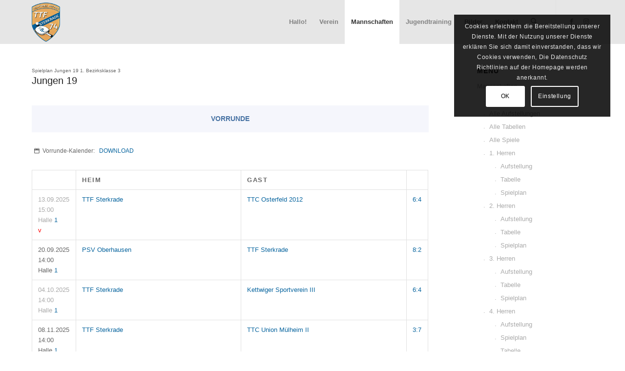

--- FILE ---
content_type: text/html; charset=UTF-8
request_url: https://www.ttf-sterkrade.de/mannschaften/jungen-19/spielplan/
body_size: 19763
content:
<!DOCTYPE html>
<html lang="de" class="html_stretched responsive av-preloader-disabled  html_header_top html_logo_left html_main_nav_header html_menu_right html_slim html_header_sticky html_header_shrinking html_mobile_menu_tablet html_header_searchicon html_content_align_left html_header_unstick_top_disabled html_header_stretch_disabled html_minimal_header html_av-overlay-side html_av-overlay-side-classic html_av-submenu-noclone html_entry_id_553 av-cookies-consent-show-message-bar av-cookies-cookie-consent-enabled av-cookies-can-opt-out av-cookies-user-silent-accept avia-cookie-check-browser-settings av-no-preview av-default-lightbox html_text_menu_active av-mobile-menu-switch-default">
<head>
<meta charset="UTF-8" />
<meta name="robots" content="index, follow" />


<!-- mobile setting -->
<meta name="viewport" content="width=device-width, initial-scale=1">

<!-- Scripts/CSS and wp_head hook -->
<title>Spielplan &#8211; TTF Sterkrade 74 e.V.</title>
<meta name='robots' content='max-image-preview:large' />
	<style>img:is([sizes="auto" i], [sizes^="auto," i]) { contain-intrinsic-size: 3000px 1500px }</style>
	
				<script type='text/javascript'>

				function avia_cookie_check_sessionStorage()
				{
					//	FF throws error when all cookies blocked !!
					var sessionBlocked = false;
					try
					{
						var test = sessionStorage.getItem( 'aviaCookieRefused' ) != null;
					}
					catch(e)
					{
						sessionBlocked = true;
					}

					var aviaCookieRefused = ! sessionBlocked ? sessionStorage.getItem( 'aviaCookieRefused' ) : null;

					var html = document.getElementsByTagName('html')[0];

					/**
					 * Set a class to avoid calls to sessionStorage
					 */
					if( sessionBlocked || aviaCookieRefused )
					{
						if( html.className.indexOf('av-cookies-session-refused') < 0 )
						{
							html.className += ' av-cookies-session-refused';
						}
					}

					if( sessionBlocked || aviaCookieRefused || document.cookie.match(/aviaCookieConsent/) )
					{
						if( html.className.indexOf('av-cookies-user-silent-accept') >= 0 )
						{
							 html.className = html.className.replace(/\bav-cookies-user-silent-accept\b/g, '');
						}
					}
				}

				avia_cookie_check_sessionStorage();

			</script>
			<link rel="alternate" type="application/rss+xml" title="TTF Sterkrade 74 e.V. &raquo; Feed" href="https://www.ttf-sterkrade.de/feed/" />
<link rel="alternate" type="application/rss+xml" title="TTF Sterkrade 74 e.V. &raquo; Kommentar-Feed" href="https://www.ttf-sterkrade.de/comments/feed/" />
<link rel='stylesheet' id='lrm-modal-css' href='https://www.ttf-sterkrade.de/wp-content/plugins/ajax-login-and-registration-modal-popup/assets/lrm-core-compiled.css?ver=56' type='text/css' media='all' />
<link rel='stylesheet' id='lrm-modal-skin-css' href='https://www.ttf-sterkrade.de/wp-content/plugins/ajax-login-and-registration-modal-popup/skins/default/skin.css?ver=56' type='text/css' media='all' />
<link rel='stylesheet' id='wp-block-library-css' href='https://www.ttf-sterkrade.de/wp-includes/css/dist/block-library/style.min.css?ver=6.8.2' type='text/css' media='all' />
<style id='global-styles-inline-css' type='text/css'>
:root{--wp--preset--aspect-ratio--square: 1;--wp--preset--aspect-ratio--4-3: 4/3;--wp--preset--aspect-ratio--3-4: 3/4;--wp--preset--aspect-ratio--3-2: 3/2;--wp--preset--aspect-ratio--2-3: 2/3;--wp--preset--aspect-ratio--16-9: 16/9;--wp--preset--aspect-ratio--9-16: 9/16;--wp--preset--color--black: #000000;--wp--preset--color--cyan-bluish-gray: #abb8c3;--wp--preset--color--white: #ffffff;--wp--preset--color--pale-pink: #f78da7;--wp--preset--color--vivid-red: #cf2e2e;--wp--preset--color--luminous-vivid-orange: #ff6900;--wp--preset--color--luminous-vivid-amber: #fcb900;--wp--preset--color--light-green-cyan: #7bdcb5;--wp--preset--color--vivid-green-cyan: #00d084;--wp--preset--color--pale-cyan-blue: #8ed1fc;--wp--preset--color--vivid-cyan-blue: #0693e3;--wp--preset--color--vivid-purple: #9b51e0;--wp--preset--color--metallic-red: #b02b2c;--wp--preset--color--maximum-yellow-red: #edae44;--wp--preset--color--yellow-sun: #eeee22;--wp--preset--color--palm-leaf: #83a846;--wp--preset--color--aero: #7bb0e7;--wp--preset--color--old-lavender: #745f7e;--wp--preset--color--steel-teal: #5f8789;--wp--preset--color--raspberry-pink: #d65799;--wp--preset--color--medium-turquoise: #4ecac2;--wp--preset--gradient--vivid-cyan-blue-to-vivid-purple: linear-gradient(135deg,rgba(6,147,227,1) 0%,rgb(155,81,224) 100%);--wp--preset--gradient--light-green-cyan-to-vivid-green-cyan: linear-gradient(135deg,rgb(122,220,180) 0%,rgb(0,208,130) 100%);--wp--preset--gradient--luminous-vivid-amber-to-luminous-vivid-orange: linear-gradient(135deg,rgba(252,185,0,1) 0%,rgba(255,105,0,1) 100%);--wp--preset--gradient--luminous-vivid-orange-to-vivid-red: linear-gradient(135deg,rgba(255,105,0,1) 0%,rgb(207,46,46) 100%);--wp--preset--gradient--very-light-gray-to-cyan-bluish-gray: linear-gradient(135deg,rgb(238,238,238) 0%,rgb(169,184,195) 100%);--wp--preset--gradient--cool-to-warm-spectrum: linear-gradient(135deg,rgb(74,234,220) 0%,rgb(151,120,209) 20%,rgb(207,42,186) 40%,rgb(238,44,130) 60%,rgb(251,105,98) 80%,rgb(254,248,76) 100%);--wp--preset--gradient--blush-light-purple: linear-gradient(135deg,rgb(255,206,236) 0%,rgb(152,150,240) 100%);--wp--preset--gradient--blush-bordeaux: linear-gradient(135deg,rgb(254,205,165) 0%,rgb(254,45,45) 50%,rgb(107,0,62) 100%);--wp--preset--gradient--luminous-dusk: linear-gradient(135deg,rgb(255,203,112) 0%,rgb(199,81,192) 50%,rgb(65,88,208) 100%);--wp--preset--gradient--pale-ocean: linear-gradient(135deg,rgb(255,245,203) 0%,rgb(182,227,212) 50%,rgb(51,167,181) 100%);--wp--preset--gradient--electric-grass: linear-gradient(135deg,rgb(202,248,128) 0%,rgb(113,206,126) 100%);--wp--preset--gradient--midnight: linear-gradient(135deg,rgb(2,3,129) 0%,rgb(40,116,252) 100%);--wp--preset--font-size--small: 1rem;--wp--preset--font-size--medium: 1.125rem;--wp--preset--font-size--large: 1.75rem;--wp--preset--font-size--x-large: clamp(1.75rem, 3vw, 2.25rem);--wp--preset--spacing--20: 0.44rem;--wp--preset--spacing--30: 0.67rem;--wp--preset--spacing--40: 1rem;--wp--preset--spacing--50: 1.5rem;--wp--preset--spacing--60: 2.25rem;--wp--preset--spacing--70: 3.38rem;--wp--preset--spacing--80: 5.06rem;--wp--preset--shadow--natural: 6px 6px 9px rgba(0, 0, 0, 0.2);--wp--preset--shadow--deep: 12px 12px 50px rgba(0, 0, 0, 0.4);--wp--preset--shadow--sharp: 6px 6px 0px rgba(0, 0, 0, 0.2);--wp--preset--shadow--outlined: 6px 6px 0px -3px rgba(255, 255, 255, 1), 6px 6px rgba(0, 0, 0, 1);--wp--preset--shadow--crisp: 6px 6px 0px rgba(0, 0, 0, 1);}:root { --wp--style--global--content-size: 800px;--wp--style--global--wide-size: 1130px; }:where(body) { margin: 0; }.wp-site-blocks > .alignleft { float: left; margin-right: 2em; }.wp-site-blocks > .alignright { float: right; margin-left: 2em; }.wp-site-blocks > .aligncenter { justify-content: center; margin-left: auto; margin-right: auto; }:where(.is-layout-flex){gap: 0.5em;}:where(.is-layout-grid){gap: 0.5em;}.is-layout-flow > .alignleft{float: left;margin-inline-start: 0;margin-inline-end: 2em;}.is-layout-flow > .alignright{float: right;margin-inline-start: 2em;margin-inline-end: 0;}.is-layout-flow > .aligncenter{margin-left: auto !important;margin-right: auto !important;}.is-layout-constrained > .alignleft{float: left;margin-inline-start: 0;margin-inline-end: 2em;}.is-layout-constrained > .alignright{float: right;margin-inline-start: 2em;margin-inline-end: 0;}.is-layout-constrained > .aligncenter{margin-left: auto !important;margin-right: auto !important;}.is-layout-constrained > :where(:not(.alignleft):not(.alignright):not(.alignfull)){max-width: var(--wp--style--global--content-size);margin-left: auto !important;margin-right: auto !important;}.is-layout-constrained > .alignwide{max-width: var(--wp--style--global--wide-size);}body .is-layout-flex{display: flex;}.is-layout-flex{flex-wrap: wrap;align-items: center;}.is-layout-flex > :is(*, div){margin: 0;}body .is-layout-grid{display: grid;}.is-layout-grid > :is(*, div){margin: 0;}body{padding-top: 0px;padding-right: 0px;padding-bottom: 0px;padding-left: 0px;}a:where(:not(.wp-element-button)){text-decoration: underline;}:root :where(.wp-element-button, .wp-block-button__link){background-color: #32373c;border-width: 0;color: #fff;font-family: inherit;font-size: inherit;line-height: inherit;padding: calc(0.667em + 2px) calc(1.333em + 2px);text-decoration: none;}.has-black-color{color: var(--wp--preset--color--black) !important;}.has-cyan-bluish-gray-color{color: var(--wp--preset--color--cyan-bluish-gray) !important;}.has-white-color{color: var(--wp--preset--color--white) !important;}.has-pale-pink-color{color: var(--wp--preset--color--pale-pink) !important;}.has-vivid-red-color{color: var(--wp--preset--color--vivid-red) !important;}.has-luminous-vivid-orange-color{color: var(--wp--preset--color--luminous-vivid-orange) !important;}.has-luminous-vivid-amber-color{color: var(--wp--preset--color--luminous-vivid-amber) !important;}.has-light-green-cyan-color{color: var(--wp--preset--color--light-green-cyan) !important;}.has-vivid-green-cyan-color{color: var(--wp--preset--color--vivid-green-cyan) !important;}.has-pale-cyan-blue-color{color: var(--wp--preset--color--pale-cyan-blue) !important;}.has-vivid-cyan-blue-color{color: var(--wp--preset--color--vivid-cyan-blue) !important;}.has-vivid-purple-color{color: var(--wp--preset--color--vivid-purple) !important;}.has-metallic-red-color{color: var(--wp--preset--color--metallic-red) !important;}.has-maximum-yellow-red-color{color: var(--wp--preset--color--maximum-yellow-red) !important;}.has-yellow-sun-color{color: var(--wp--preset--color--yellow-sun) !important;}.has-palm-leaf-color{color: var(--wp--preset--color--palm-leaf) !important;}.has-aero-color{color: var(--wp--preset--color--aero) !important;}.has-old-lavender-color{color: var(--wp--preset--color--old-lavender) !important;}.has-steel-teal-color{color: var(--wp--preset--color--steel-teal) !important;}.has-raspberry-pink-color{color: var(--wp--preset--color--raspberry-pink) !important;}.has-medium-turquoise-color{color: var(--wp--preset--color--medium-turquoise) !important;}.has-black-background-color{background-color: var(--wp--preset--color--black) !important;}.has-cyan-bluish-gray-background-color{background-color: var(--wp--preset--color--cyan-bluish-gray) !important;}.has-white-background-color{background-color: var(--wp--preset--color--white) !important;}.has-pale-pink-background-color{background-color: var(--wp--preset--color--pale-pink) !important;}.has-vivid-red-background-color{background-color: var(--wp--preset--color--vivid-red) !important;}.has-luminous-vivid-orange-background-color{background-color: var(--wp--preset--color--luminous-vivid-orange) !important;}.has-luminous-vivid-amber-background-color{background-color: var(--wp--preset--color--luminous-vivid-amber) !important;}.has-light-green-cyan-background-color{background-color: var(--wp--preset--color--light-green-cyan) !important;}.has-vivid-green-cyan-background-color{background-color: var(--wp--preset--color--vivid-green-cyan) !important;}.has-pale-cyan-blue-background-color{background-color: var(--wp--preset--color--pale-cyan-blue) !important;}.has-vivid-cyan-blue-background-color{background-color: var(--wp--preset--color--vivid-cyan-blue) !important;}.has-vivid-purple-background-color{background-color: var(--wp--preset--color--vivid-purple) !important;}.has-metallic-red-background-color{background-color: var(--wp--preset--color--metallic-red) !important;}.has-maximum-yellow-red-background-color{background-color: var(--wp--preset--color--maximum-yellow-red) !important;}.has-yellow-sun-background-color{background-color: var(--wp--preset--color--yellow-sun) !important;}.has-palm-leaf-background-color{background-color: var(--wp--preset--color--palm-leaf) !important;}.has-aero-background-color{background-color: var(--wp--preset--color--aero) !important;}.has-old-lavender-background-color{background-color: var(--wp--preset--color--old-lavender) !important;}.has-steel-teal-background-color{background-color: var(--wp--preset--color--steel-teal) !important;}.has-raspberry-pink-background-color{background-color: var(--wp--preset--color--raspberry-pink) !important;}.has-medium-turquoise-background-color{background-color: var(--wp--preset--color--medium-turquoise) !important;}.has-black-border-color{border-color: var(--wp--preset--color--black) !important;}.has-cyan-bluish-gray-border-color{border-color: var(--wp--preset--color--cyan-bluish-gray) !important;}.has-white-border-color{border-color: var(--wp--preset--color--white) !important;}.has-pale-pink-border-color{border-color: var(--wp--preset--color--pale-pink) !important;}.has-vivid-red-border-color{border-color: var(--wp--preset--color--vivid-red) !important;}.has-luminous-vivid-orange-border-color{border-color: var(--wp--preset--color--luminous-vivid-orange) !important;}.has-luminous-vivid-amber-border-color{border-color: var(--wp--preset--color--luminous-vivid-amber) !important;}.has-light-green-cyan-border-color{border-color: var(--wp--preset--color--light-green-cyan) !important;}.has-vivid-green-cyan-border-color{border-color: var(--wp--preset--color--vivid-green-cyan) !important;}.has-pale-cyan-blue-border-color{border-color: var(--wp--preset--color--pale-cyan-blue) !important;}.has-vivid-cyan-blue-border-color{border-color: var(--wp--preset--color--vivid-cyan-blue) !important;}.has-vivid-purple-border-color{border-color: var(--wp--preset--color--vivid-purple) !important;}.has-metallic-red-border-color{border-color: var(--wp--preset--color--metallic-red) !important;}.has-maximum-yellow-red-border-color{border-color: var(--wp--preset--color--maximum-yellow-red) !important;}.has-yellow-sun-border-color{border-color: var(--wp--preset--color--yellow-sun) !important;}.has-palm-leaf-border-color{border-color: var(--wp--preset--color--palm-leaf) !important;}.has-aero-border-color{border-color: var(--wp--preset--color--aero) !important;}.has-old-lavender-border-color{border-color: var(--wp--preset--color--old-lavender) !important;}.has-steel-teal-border-color{border-color: var(--wp--preset--color--steel-teal) !important;}.has-raspberry-pink-border-color{border-color: var(--wp--preset--color--raspberry-pink) !important;}.has-medium-turquoise-border-color{border-color: var(--wp--preset--color--medium-turquoise) !important;}.has-vivid-cyan-blue-to-vivid-purple-gradient-background{background: var(--wp--preset--gradient--vivid-cyan-blue-to-vivid-purple) !important;}.has-light-green-cyan-to-vivid-green-cyan-gradient-background{background: var(--wp--preset--gradient--light-green-cyan-to-vivid-green-cyan) !important;}.has-luminous-vivid-amber-to-luminous-vivid-orange-gradient-background{background: var(--wp--preset--gradient--luminous-vivid-amber-to-luminous-vivid-orange) !important;}.has-luminous-vivid-orange-to-vivid-red-gradient-background{background: var(--wp--preset--gradient--luminous-vivid-orange-to-vivid-red) !important;}.has-very-light-gray-to-cyan-bluish-gray-gradient-background{background: var(--wp--preset--gradient--very-light-gray-to-cyan-bluish-gray) !important;}.has-cool-to-warm-spectrum-gradient-background{background: var(--wp--preset--gradient--cool-to-warm-spectrum) !important;}.has-blush-light-purple-gradient-background{background: var(--wp--preset--gradient--blush-light-purple) !important;}.has-blush-bordeaux-gradient-background{background: var(--wp--preset--gradient--blush-bordeaux) !important;}.has-luminous-dusk-gradient-background{background: var(--wp--preset--gradient--luminous-dusk) !important;}.has-pale-ocean-gradient-background{background: var(--wp--preset--gradient--pale-ocean) !important;}.has-electric-grass-gradient-background{background: var(--wp--preset--gradient--electric-grass) !important;}.has-midnight-gradient-background{background: var(--wp--preset--gradient--midnight) !important;}.has-small-font-size{font-size: var(--wp--preset--font-size--small) !important;}.has-medium-font-size{font-size: var(--wp--preset--font-size--medium) !important;}.has-large-font-size{font-size: var(--wp--preset--font-size--large) !important;}.has-x-large-font-size{font-size: var(--wp--preset--font-size--x-large) !important;}
:where(.wp-block-post-template.is-layout-flex){gap: 1.25em;}:where(.wp-block-post-template.is-layout-grid){gap: 1.25em;}
:where(.wp-block-columns.is-layout-flex){gap: 2em;}:where(.wp-block-columns.is-layout-grid){gap: 2em;}
:root :where(.wp-block-pullquote){font-size: 1.5em;line-height: 1.6;}
</style>
<link rel='stylesheet' id='contact-form-7-css' href='https://www.ttf-sterkrade.de/wp-content/plugins/contact-form-7/includes/css/styles.css?ver=6.1.4' type='text/css' media='all' />
<link rel='stylesheet' id='avia-merged-styles-css' href='https://www.ttf-sterkrade.de/wp-content/uploads/dynamic_avia/avia-merged-styles-05d8c7a1304d3efe7e00b7dddd073d10---692bfdacb734d.css' type='text/css' media='all' />
<script type="text/javascript" src="https://www.ttf-sterkrade.de/wp-includes/js/jquery/jquery.min.js?ver=3.7.1" id="jquery-core-js"></script>
<script type="text/javascript" src="https://www.ttf-sterkrade.de/wp-content/uploads/dynamic_avia/avia-head-scripts-070366f63d82c41a8edf227fc9d22909---692bfdacc43cd.js" id="avia-head-scripts-js"></script>
<link rel="https://api.w.org/" href="https://www.ttf-sterkrade.de/wp-json/" /><link rel="alternate" title="JSON" type="application/json" href="https://www.ttf-sterkrade.de/wp-json/wp/v2/pages/553" /><link rel="EditURI" type="application/rsd+xml" title="RSD" href="https://www.ttf-sterkrade.de/xmlrpc.php?rsd" />
<meta name="generator" content="WordPress 6.8.2" />
<link rel="canonical" href="https://www.ttf-sterkrade.de/mannschaften/jungen-19/spielplan/" />
<link rel='shortlink' href='https://www.ttf-sterkrade.de/?p=553' />
<link rel="alternate" title="oEmbed (JSON)" type="application/json+oembed" href="https://www.ttf-sterkrade.de/wp-json/oembed/1.0/embed?url=https%3A%2F%2Fwww.ttf-sterkrade.de%2Fmannschaften%2Fjungen-19%2Fspielplan%2F" />
<link rel="alternate" title="oEmbed (XML)" type="text/xml+oembed" href="https://www.ttf-sterkrade.de/wp-json/oembed/1.0/embed?url=https%3A%2F%2Fwww.ttf-sterkrade.de%2Fmannschaften%2Fjungen-19%2Fspielplan%2F&#038;format=xml" />

<link rel="icon" href="https://www.ttf-sterkrade.de/wp-content/uploads/2019/05/favicon.png" type="image/png">
<!--[if lt IE 9]><script src="https://www.ttf-sterkrade.de/wp-content/themes/enfold/js/html5shiv.js"></script><![endif]--><link rel="profile" href="https://gmpg.org/xfn/11" />
<link rel="alternate" type="application/rss+xml" title="TTF Sterkrade 74 e.V. RSS2 Feed" href="https://www.ttf-sterkrade.de/feed/" />
<link rel="pingback" href="https://www.ttf-sterkrade.de/xmlrpc.php" />

<!-- To speed up the rendering and to display the site as fast as possible to the user we include some styles and scripts for above the fold content inline -->
<script type="text/javascript">'use strict';var avia_is_mobile=!1;if(/Android|webOS|iPhone|iPad|iPod|BlackBerry|IEMobile|Opera Mini/i.test(navigator.userAgent)&&'ontouchstart' in document.documentElement){avia_is_mobile=!0;document.documentElement.className+=' avia_mobile '}
else{document.documentElement.className+=' avia_desktop '};document.documentElement.className+=' js_active ';(function(){var e=['-webkit-','-moz-','-ms-',''],n='',o=!1,a=!1;for(var t in e){if(e[t]+'transform' in document.documentElement.style){o=!0;n=e[t]+'transform'};if(e[t]+'perspective' in document.documentElement.style){a=!0}};if(o){document.documentElement.className+=' avia_transform '};if(a){document.documentElement.className+=' avia_transform3d '};if(typeof document.getElementsByClassName=='function'&&typeof document.documentElement.getBoundingClientRect=='function'&&avia_is_mobile==!1){if(n&&window.innerHeight>0){setTimeout(function(){var e=0,o={},a=0,t=document.getElementsByClassName('av-parallax'),i=window.pageYOffset||document.documentElement.scrollTop;for(e=0;e<t.length;e++){t[e].style.top='0px';o=t[e].getBoundingClientRect();a=Math.ceil((window.innerHeight+i-o.top)*0.3);t[e].style[n]='translate(0px, '+a+'px)';t[e].style.top='auto';t[e].className+=' enabled-parallax '}},50)}}})();</script><style type="text/css">
		@font-face {font-family: 'entypo-fontello-enfold'; font-weight: normal; font-style: normal; font-display: auto;
		src: url('https://www.ttf-sterkrade.de/wp-content/themes/enfold/config-templatebuilder/avia-template-builder/assets/fonts/entypo-fontello-enfold/entypo-fontello-enfold.woff2') format('woff2'),
		url('https://www.ttf-sterkrade.de/wp-content/themes/enfold/config-templatebuilder/avia-template-builder/assets/fonts/entypo-fontello-enfold/entypo-fontello-enfold.woff') format('woff'),
		url('https://www.ttf-sterkrade.de/wp-content/themes/enfold/config-templatebuilder/avia-template-builder/assets/fonts/entypo-fontello-enfold/entypo-fontello-enfold.ttf') format('truetype'),
		url('https://www.ttf-sterkrade.de/wp-content/themes/enfold/config-templatebuilder/avia-template-builder/assets/fonts/entypo-fontello-enfold/entypo-fontello-enfold.svg#entypo-fontello-enfold') format('svg'),
		url('https://www.ttf-sterkrade.de/wp-content/themes/enfold/config-templatebuilder/avia-template-builder/assets/fonts/entypo-fontello-enfold/entypo-fontello-enfold.eot'),
		url('https://www.ttf-sterkrade.de/wp-content/themes/enfold/config-templatebuilder/avia-template-builder/assets/fonts/entypo-fontello-enfold/entypo-fontello-enfold.eot?#iefix') format('embedded-opentype');
		}

		#top .avia-font-entypo-fontello-enfold, body .avia-font-entypo-fontello-enfold, html body [data-av_iconfont='entypo-fontello-enfold']:before{ font-family: 'entypo-fontello-enfold'; }
		
		@font-face {font-family: 'entypo-fontello'; font-weight: normal; font-style: normal; font-display: auto;
		src: url('https://www.ttf-sterkrade.de/wp-content/themes/enfold/config-templatebuilder/avia-template-builder/assets/fonts/entypo-fontello/entypo-fontello.woff2') format('woff2'),
		url('https://www.ttf-sterkrade.de/wp-content/themes/enfold/config-templatebuilder/avia-template-builder/assets/fonts/entypo-fontello/entypo-fontello.woff') format('woff'),
		url('https://www.ttf-sterkrade.de/wp-content/themes/enfold/config-templatebuilder/avia-template-builder/assets/fonts/entypo-fontello/entypo-fontello.ttf') format('truetype'),
		url('https://www.ttf-sterkrade.de/wp-content/themes/enfold/config-templatebuilder/avia-template-builder/assets/fonts/entypo-fontello/entypo-fontello.svg#entypo-fontello') format('svg'),
		url('https://www.ttf-sterkrade.de/wp-content/themes/enfold/config-templatebuilder/avia-template-builder/assets/fonts/entypo-fontello/entypo-fontello.eot'),
		url('https://www.ttf-sterkrade.de/wp-content/themes/enfold/config-templatebuilder/avia-template-builder/assets/fonts/entypo-fontello/entypo-fontello.eot?#iefix') format('embedded-opentype');
		}

		#top .avia-font-entypo-fontello, body .avia-font-entypo-fontello, html body [data-av_iconfont='entypo-fontello']:before{ font-family: 'entypo-fontello'; }
		</style>

<!--
Debugging Info for Theme support: 

Theme: Enfold
Version: 7.1
Installed: enfold
AviaFramework Version: 5.6
AviaBuilder Version: 6.0
aviaElementManager Version: 1.0.1
ML:256-PU:83-PLA:13
WP:6.8.2
Compress: CSS:all theme files - JS:all theme files
Updates: enabled - token has changed and not verified
PLAu:12
-->
</head>

<body id="top" class="wp-singular page-template-default page page-id-553 page-child parent-pageid-781 wp-theme-enfold stretched no_sidebar_border rtl_columns av-curtain-numeric open_sans  post-type-page avia-responsive-images-support" itemscope="itemscope" itemtype="https://schema.org/WebPage" >

	
	<div id='wrap_all'>

	
<header id='header' class='all_colors header_color light_bg_color  av_header_top av_logo_left av_main_nav_header av_menu_right av_slim av_header_sticky av_header_shrinking av_header_stretch_disabled av_mobile_menu_tablet av_header_searchicon av_header_unstick_top_disabled av_minimal_header av_bottom_nav_disabled  av_alternate_logo_active av_header_border_disabled'  data-av_shrink_factor='50' role="banner" itemscope="itemscope" itemtype="https://schema.org/WPHeader" >

		<div  id='header_main' class='container_wrap container_wrap_logo'>

        <div class='container av-logo-container'><div class='inner-container'><span class='logo avia-standard-logo'><a href='https://www.ttf-sterkrade.de/' class='' aria-label='TTF Sterkrade 74 e.V.' ><img src="https://www.ttf-sterkrade.de/wp-content/uploads/2019/05/logo-3-194x300.png" height="100" width="300" alt='TTF Sterkrade 74 e.V.' title='' /></a></span><nav class='main_menu' data-selectname='Wähle eine Seite'  role="navigation" itemscope="itemscope" itemtype="https://schema.org/SiteNavigationElement" ><div class="avia-menu av-main-nav-wrap av_menu_icon_beside"><ul role="menu" class="menu av-main-nav" id="avia-menu"><li role="menuitem" id="menu-item-946" class="menu-item menu-item-type-post_type menu-item-object-page menu-item-home menu-item-top-level menu-item-top-level-1"><a href="https://www.ttf-sterkrade.de/" itemprop="url" tabindex="0"><span class="avia-bullet"></span><span class="avia-menu-text">Hallo!</span><span class="avia-menu-fx"><span class="avia-arrow-wrap"><span class="avia-arrow"></span></span></span></a></li>
<li role="menuitem" id="menu-item-627" class="menu-item menu-item-type-post_type menu-item-object-page menu-item-has-children menu-item-top-level menu-item-top-level-2"><a href="https://www.ttf-sterkrade.de/verein/" itemprop="url" tabindex="0"><span class="avia-bullet"></span><span class="avia-menu-text">Verein</span><span class="avia-menu-fx"><span class="avia-arrow-wrap"><span class="avia-arrow"></span></span></span></a>


<ul class="sub-menu">
	<li role="menuitem" id="menu-item-1272" class="menu-item menu-item-type-custom menu-item-object-custom"><a href="https://www.ttf-sterkrade.de/verein/#verein-halle" itemprop="url" tabindex="0"><span class="avia-bullet"></span><span class="avia-menu-text">Halle</span></a></li>
	<li role="menuitem" id="menu-item-1273" class="menu-item menu-item-type-custom menu-item-object-custom"><a href="https://www.ttf-sterkrade.de/verein/#verein-trainingszeiten" itemprop="url" tabindex="0"><span class="avia-bullet"></span><span class="avia-menu-text">Trainingszeiten</span></a></li>
	<li role="menuitem" id="menu-item-1275" class="menu-item menu-item-type-custom menu-item-object-custom"><a href="https://www.ttf-sterkrade.de/verein/#verein-mitgliedschaft" itemprop="url" tabindex="0"><span class="avia-bullet"></span><span class="avia-menu-text">Mitgliedschaft</span></a></li>
	<li role="menuitem" id="menu-item-1274" class="menu-item menu-item-type-custom menu-item-object-custom"><a href="https://www.ttf-sterkrade.de/verein/#verein-vorstand" itemprop="url" tabindex="0"><span class="avia-bullet"></span><span class="avia-menu-text">Vorstand</span></a></li>
	<li role="menuitem" id="menu-item-1276" class="menu-item menu-item-type-custom menu-item-object-custom"><a href="https://www.ttf-sterkrade.de/verein/#verein-dokumente" itemprop="url" tabindex="0"><span class="avia-bullet"></span><span class="avia-menu-text">Dokumente</span></a></li>
</ul>
</li>
<li role="menuitem" id="menu-item-270" class="menu-item menu-item-type-post_type menu-item-object-page current-page-ancestor current-menu-ancestor current_page_ancestor menu-item-has-children menu-item-mega-parent  menu-item-top-level menu-item-top-level-3"><a href="https://www.ttf-sterkrade.de/mannschaften/" itemprop="url" tabindex="0"><span class="avia-bullet"></span><span class="avia-menu-text">Mannschaften</span><span class="avia-menu-fx"><span class="avia-arrow-wrap"><span class="avia-arrow"></span></span></span></a>
<div class='avia_mega_div avia_mega4 twelve units'>

<ul class="sub-menu">
	<li role="menuitem" id="menu-item-2203" class="menu-item menu-item-type-custom menu-item-object-custom avia_mega_menu_columns_4 three units  avia_mega_menu_columns_first"><span class='mega_menu_title heading-color av-special-font'><a href='https://www.ttf-sterkrade.de/mannschaften/spieler/?all'>Alle Spieler</a></span></li>
	<li role="menuitem" id="menu-item-471" class="menu-item menu-item-type-post_type menu-item-object-page avia_mega_menu_columns_4 three units "><span class='mega_menu_title heading-color av-special-font'><a href='https://www.ttf-sterkrade.de/mannschaften/aufstellung/'>Alle Aufstellungen</a></span></li>
	<li role="menuitem" id="menu-item-584" class="menu-item menu-item-type-post_type menu-item-object-page avia_mega_menu_columns_4 three units "><span class='mega_menu_title heading-color av-special-font'><a href='https://www.ttf-sterkrade.de/mannschaften/tabelle/'>Alle Tabellen</a></span></li>
	<li role="menuitem" id="menu-item-545" class="menu-item menu-item-type-post_type menu-item-object-page avia_mega_menu_columns_4 three units avia_mega_menu_columns_last"><span class='mega_menu_title heading-color av-special-font'><a href='https://www.ttf-sterkrade.de/mannschaften/spielplan/'>Alle Spiele</a></span></li>

</ul><ul class="sub-menu avia_mega_hr">
	<li role="menuitem" id="menu-item-758" class="menu-item menu-item-type-post_type menu-item-object-page menu-item-has-children avia_mega_menu_columns_4 three units  avia_mega_menu_columns_first"><span class='mega_menu_title heading-color av-special-font'><a href='https://www.ttf-sterkrade.de/mannschaften/1-herren/'>1. Herren</a></span>
	<ul class="sub-menu">
		<li role="menuitem" id="menu-item-352" class="menu-item menu-item-type-post_type menu-item-object-page"><a href="https://www.ttf-sterkrade.de/mannschaften/1-herren/aufstellung/" itemprop="url" tabindex="0"><span class="avia-bullet"></span><span class="avia-menu-text">Aufstellung</span></a></li>
		<li role="menuitem" id="menu-item-583" class="menu-item menu-item-type-post_type menu-item-object-page"><a href="https://www.ttf-sterkrade.de/mannschaften/1-herren/tabelle/" itemprop="url" tabindex="0"><span class="avia-bullet"></span><span class="avia-menu-text">Tabelle</span></a></li>
		<li role="menuitem" id="menu-item-547" class="menu-item menu-item-type-post_type menu-item-object-page"><a href="https://www.ttf-sterkrade.de/mannschaften/1-herren/spielplan/" itemprop="url" tabindex="0"><span class="avia-bullet"></span><span class="avia-menu-text">Spielplan</span></a></li>
	</ul>
</li>
	<li role="menuitem" id="menu-item-764" class="menu-item menu-item-type-post_type menu-item-object-page menu-item-has-children avia_mega_menu_columns_4 three units "><span class='mega_menu_title heading-color av-special-font'><a href='https://www.ttf-sterkrade.de/mannschaften/2-herren/'>2. Herren</a></span>
	<ul class="sub-menu">
		<li role="menuitem" id="menu-item-462" class="menu-item menu-item-type-post_type menu-item-object-page"><a href="https://www.ttf-sterkrade.de/mannschaften/2-herren/aufstellung/" itemprop="url" tabindex="0"><span class="avia-bullet"></span><span class="avia-menu-text">Aufstellung</span></a></li>
		<li role="menuitem" id="menu-item-582" class="menu-item menu-item-type-post_type menu-item-object-page"><a href="https://www.ttf-sterkrade.de/mannschaften/2-herren/tabelle/" itemprop="url" tabindex="0"><span class="avia-bullet"></span><span class="avia-menu-text">Tabelle</span></a></li>
		<li role="menuitem" id="menu-item-546" class="menu-item menu-item-type-post_type menu-item-object-page"><a href="https://www.ttf-sterkrade.de/mannschaften/2-herren/spielplan/" itemprop="url" tabindex="0"><span class="avia-bullet"></span><span class="avia-menu-text">Spielplan</span></a></li>
	</ul>
</li>
	<li role="menuitem" id="menu-item-771" class="menu-item menu-item-type-post_type menu-item-object-page menu-item-has-children avia_mega_menu_columns_4 three units "><span class='mega_menu_title heading-color av-special-font'><a href='https://www.ttf-sterkrade.de/mannschaften/3-herren/'>3. Herren</a></span>
	<ul class="sub-menu">
		<li role="menuitem" id="menu-item-468" class="menu-item menu-item-type-post_type menu-item-object-page"><a href="https://www.ttf-sterkrade.de/mannschaften/3-herren/aufstellung/" itemprop="url" tabindex="0"><span class="avia-bullet"></span><span class="avia-menu-text">Aufstellung</span></a></li>
		<li role="menuitem" id="menu-item-581" class="menu-item menu-item-type-post_type menu-item-object-page"><a href="https://www.ttf-sterkrade.de/mannschaften/3-herren/tabelle/" itemprop="url" tabindex="0"><span class="avia-bullet"></span><span class="avia-menu-text">Tabelle</span></a></li>
		<li role="menuitem" id="menu-item-557" class="menu-item menu-item-type-post_type menu-item-object-page"><a href="https://www.ttf-sterkrade.de/mannschaften/3-herren/spielplan/" itemprop="url" tabindex="0"><span class="avia-bullet"></span><span class="avia-menu-text">Spielplan</span></a></li>
	</ul>
</li>
	<li role="menuitem" id="menu-item-2144" class="menu-item menu-item-type-post_type menu-item-object-page menu-item-has-children avia_mega_menu_columns_4 three units avia_mega_menu_columns_last"><span class='mega_menu_title heading-color av-special-font'><a href='https://www.ttf-sterkrade.de/mannschaften/4-herren/'>4. Herren</a></span>
	<ul class="sub-menu">
		<li role="menuitem" id="menu-item-2147" class="menu-item menu-item-type-post_type menu-item-object-page"><a href="https://www.ttf-sterkrade.de/mannschaften/4-herren/aufstellung/" itemprop="url" tabindex="0"><span class="avia-bullet"></span><span class="avia-menu-text">Aufstellung</span></a></li>
		<li role="menuitem" id="menu-item-2146" class="menu-item menu-item-type-post_type menu-item-object-page"><a href="https://www.ttf-sterkrade.de/mannschaften/4-herren/spielplan/" itemprop="url" tabindex="0"><span class="avia-bullet"></span><span class="avia-menu-text">Spielplan</span></a></li>
		<li role="menuitem" id="menu-item-2145" class="menu-item menu-item-type-post_type menu-item-object-page"><a href="https://www.ttf-sterkrade.de/mannschaften/4-herren/tabelle/" itemprop="url" tabindex="0"><span class="avia-bullet"></span><span class="avia-menu-text">Tabelle</span></a></li>
	</ul>
</li>

</ul><ul class="sub-menu avia_mega_hr">
	<li role="menuitem" id="menu-item-1523" class="menu-item menu-item-type-custom menu-item-object-custom current-menu-ancestor current-menu-parent menu-item-has-children avia_mega_menu_columns_4 three units  avia_mega_menu_columns_first"><span class='mega_menu_title heading-color av-special-font'><a href='http://f'>Jungen 19</a></span>
	<ul class="sub-menu">
		<li role="menuitem" id="menu-item-2454" class="menu-item menu-item-type-post_type menu-item-object-page"><a href="https://www.ttf-sterkrade.de/mannschaften/jungen-19/aufstellung/" itemprop="url" tabindex="0"><span class="avia-bullet"></span><span class="avia-menu-text">Aufstellung</span></a></li>
		<li role="menuitem" id="menu-item-2452" class="menu-item menu-item-type-post_type menu-item-object-page"><a href="https://www.ttf-sterkrade.de/mannschaften/jungen-19/tabelle/" itemprop="url" tabindex="0"><span class="avia-bullet"></span><span class="avia-menu-text">Tabelle</span></a></li>
		<li role="menuitem" id="menu-item-2453" class="menu-item menu-item-type-post_type menu-item-object-page current-menu-item page_item page-item-553 current_page_item"><a href="https://www.ttf-sterkrade.de/mannschaften/jungen-19/spielplan/" itemprop="url" tabindex="0"><span class="avia-bullet"></span><span class="avia-menu-text">Spielplan</span></a></li>
	</ul>
</li>
	<li role="menuitem" id="menu-item-2012" class="menu-item menu-item-type-post_type menu-item-object-page menu-item-has-children avia_mega_menu_columns_4 three units "><span class='mega_menu_title heading-color av-special-font'><a href='https://www.ttf-sterkrade.de/mannschaften/jungen-15/'>Jungen 15</a></span>
	<ul class="sub-menu">
		<li role="menuitem" id="menu-item-2013" class="menu-item menu-item-type-post_type menu-item-object-page"><a href="https://www.ttf-sterkrade.de/mannschaften/jungen-15/aufstellung/" itemprop="url" tabindex="0"><span class="avia-bullet"></span><span class="avia-menu-text">Aufstellung</span></a></li>
		<li role="menuitem" id="menu-item-2359" class="menu-item menu-item-type-post_type menu-item-object-page"><a href="https://www.ttf-sterkrade.de/mannschaften/jungen-15/tabelle/" itemprop="url" tabindex="0"><span class="avia-bullet"></span><span class="avia-menu-text">Tabelle</span></a></li>
		<li role="menuitem" id="menu-item-2360" class="menu-item menu-item-type-post_type menu-item-object-page"><a href="https://www.ttf-sterkrade.de/mannschaften/jungen-15/spielplan/" itemprop="url" tabindex="0"><span class="avia-bullet"></span><span class="avia-menu-text">Spielplan</span></a></li>
	</ul>
</li>
	<li role="menuitem" id="menu-item-2016" class="menu-item menu-item-type-custom menu-item-object-custom menu-item-has-children avia_mega_menu_columns_4 three units "><span class='mega_menu_title heading-color av-special-font'><a href='http://hfgh'>Jungen 15 II</a></span>
	<ul class="sub-menu">
		<li role="menuitem" id="menu-item-2465" class="menu-item menu-item-type-post_type menu-item-object-page"><a href="https://www.ttf-sterkrade.de/mannschaften/jungen-15-2/aufstellung/" itemprop="url" tabindex="0"><span class="avia-bullet"></span><span class="avia-menu-text">Aufstellung</span></a></li>
		<li role="menuitem" id="menu-item-2463" class="menu-item menu-item-type-post_type menu-item-object-page"><a href="https://www.ttf-sterkrade.de/mannschaften/jungen-15-2/tabelle/" itemprop="url" tabindex="0"><span class="avia-bullet"></span><span class="avia-menu-text">Tabelle</span></a></li>
		<li role="menuitem" id="menu-item-2464" class="menu-item menu-item-type-post_type menu-item-object-page"><a href="https://www.ttf-sterkrade.de/mannschaften/jungen-15-2/spielplan/" itemprop="url" tabindex="0"><span class="avia-bullet"></span><span class="avia-menu-text">Spielplan</span></a></li>
	</ul>
</li>
	<li role="menuitem" id="menu-item-1528" class="menu-item menu-item-type-custom menu-item-object-custom avia_mega_menu_columns_4 three units avia_mega_menu_columns_last"></li>
</ul>

</div>
</li>
<li role="menuitem" id="menu-item-982" class="menu-item menu-item-type-post_type menu-item-object-page menu-item-top-level menu-item-top-level-4"><a href="https://www.ttf-sterkrade.de/jugendtraining/" itemprop="url" tabindex="0"><span class="avia-bullet"></span><span class="avia-menu-text">Jugendtraining</span><span class="avia-menu-fx"><span class="avia-arrow-wrap"><span class="avia-arrow"></span></span></span></a></li>
<li role="menuitem" id="menu-item-648" class="menu-item menu-item-type-post_type menu-item-object-page menu-item-top-level menu-item-top-level-5"><a href="https://www.ttf-sterkrade.de/gallerie/" itemprop="url" tabindex="0"><span class="avia-bullet"></span><span class="avia-menu-text">Bilder</span><span class="avia-menu-fx"><span class="avia-arrow-wrap"><span class="avia-arrow"></span></span></span></a></li>
<li role="menuitem" id="menu-item-201" class="menu-item menu-item-type-post_type menu-item-object-page menu-item-top-level menu-item-top-level-6"><a href="https://www.ttf-sterkrade.de/kontakt/" itemprop="url" tabindex="0"><span class="avia-bullet"></span><span class="avia-menu-text">Kontakt</span><span class="avia-menu-fx"><span class="avia-arrow-wrap"><span class="avia-arrow"></span></span></span></a></li>
<li id="menu-item-search" class="noMobile menu-item menu-item-search-dropdown menu-item-avia-special" role="menuitem"><a class="avia-svg-icon avia-font-svg_entypo-fontello" aria-label="Suche" href="?s=" rel="nofollow" title="Click to open the search input field" data-avia-search-tooltip="
&lt;search&gt;
	&lt;form role=&quot;search&quot; action=&quot;https://www.ttf-sterkrade.de/&quot; id=&quot;searchform&quot; method=&quot;get&quot; class=&quot;&quot;&gt;
		&lt;div&gt;
&lt;span class=&#039;av_searchform_search avia-svg-icon avia-font-svg_entypo-fontello&#039; data-av_svg_icon=&#039;search&#039; data-av_iconset=&#039;svg_entypo-fontello&#039;&gt;&lt;svg version=&quot;1.1&quot; xmlns=&quot;http://www.w3.org/2000/svg&quot; width=&quot;25&quot; height=&quot;32&quot; viewBox=&quot;0 0 25 32&quot; preserveAspectRatio=&quot;xMidYMid meet&quot; aria-labelledby=&#039;av-svg-title-1&#039; aria-describedby=&#039;av-svg-desc-1&#039; role=&quot;graphics-symbol&quot; aria-hidden=&quot;true&quot;&gt;
&lt;title id=&#039;av-svg-title-1&#039;&gt;Search&lt;/title&gt;
&lt;desc id=&#039;av-svg-desc-1&#039;&gt;Search&lt;/desc&gt;
&lt;path d=&quot;M24.704 24.704q0.96 1.088 0.192 1.984l-1.472 1.472q-1.152 1.024-2.176 0l-6.080-6.080q-2.368 1.344-4.992 1.344-4.096 0-7.136-3.040t-3.040-7.136 2.88-7.008 6.976-2.912 7.168 3.040 3.072 7.136q0 2.816-1.472 5.184zM3.008 13.248q0 2.816 2.176 4.992t4.992 2.176 4.832-2.016 2.016-4.896q0-2.816-2.176-4.96t-4.992-2.144-4.832 2.016-2.016 4.832z&quot;&gt;&lt;/path&gt;
&lt;/svg&gt;&lt;/span&gt;			&lt;input type=&quot;submit&quot; value=&quot;&quot; id=&quot;searchsubmit&quot; class=&quot;button&quot; title=&quot;Enter at least 3 characters to show search results in a dropdown or click to route to search result page to show all results&quot; /&gt;
			&lt;input type=&quot;search&quot; id=&quot;s&quot; name=&quot;s&quot; value=&quot;&quot; aria-label=&#039;Suche&#039; placeholder=&#039;Suche&#039; required /&gt;
		&lt;/div&gt;
	&lt;/form&gt;
&lt;/search&gt;
" data-av_svg_icon='search' data-av_iconset='svg_entypo-fontello'><svg version="1.1" xmlns="http://www.w3.org/2000/svg" width="25" height="32" viewBox="0 0 25 32" preserveAspectRatio="xMidYMid meet" aria-labelledby='av-svg-title-2' aria-describedby='av-svg-desc-2' role="graphics-symbol" aria-hidden="true">
<title id='av-svg-title-2'>Click to open the search input field</title>
<desc id='av-svg-desc-2'>Click to open the search input field</desc>
<path d="M24.704 24.704q0.96 1.088 0.192 1.984l-1.472 1.472q-1.152 1.024-2.176 0l-6.080-6.080q-2.368 1.344-4.992 1.344-4.096 0-7.136-3.040t-3.040-7.136 2.88-7.008 6.976-2.912 7.168 3.040 3.072 7.136q0 2.816-1.472 5.184zM3.008 13.248q0 2.816 2.176 4.992t4.992 2.176 4.832-2.016 2.016-4.896q0-2.816-2.176-4.96t-4.992-2.144-4.832 2.016-2.016 4.832z"></path>
</svg><span class="avia_hidden_link_text">Suche</span></a></li><li class="av-burger-menu-main menu-item-avia-special av-small-burger-icon" role="menuitem">
	        			<a href="#" aria-label="Menü" aria-hidden="false">
							<span class="av-hamburger av-hamburger--spin av-js-hamburger">
								<span class="av-hamburger-box">
						          <span class="av-hamburger-inner"></span>
						          <strong>Menü</strong>
								</span>
							</span>
							<span class="avia_hidden_link_text">Menü</span>
						</a>
	        		   </li></ul></div><ul class='noLightbox social_bookmarks icon_count_2'><li class='social_bookmarks_facebook av-social-link-facebook social_icon_1 avia_social_iconfont'><a  target="_blank" aria-label="Link zu Facebook" href='https://www.facebook.com/profile.php?id=61561339532085' data-av_icon='' data-av_iconfont='entypo-fontello' title="Link zu Facebook" desc="Link zu Facebook" title='Link zu Facebook'><span class='avia_hidden_link_text'>Link zu Facebook</span></a></li><li class='social_bookmarks_instagram av-social-link-instagram social_icon_2 avia_social_iconfont'><a  target="_blank" aria-label="Link zu Instagram" href='https://www.instagram.com/ttfsterkrade1974/' data-av_icon='' data-av_iconfont='entypo-fontello' title="Link zu Instagram" desc="Link zu Instagram" title='Link zu Instagram'><span class='avia_hidden_link_text'>Link zu Instagram</span></a></li></ul></nav></div> </div> 
		<!-- end container_wrap-->
		</div>
<div class="header_bg"></div>
<!-- end header -->
</header>

	<div id='main' class='all_colors' data-scroll-offset='88'>

	<div   class='main_color container_wrap_first container_wrap sidebar_right'  ><div class='container av-section-cont-open' ><main  role="main" itemprop="mainContentOfPage"  class='template-page content  av-content-small alpha units'><div class='post-entry post-entry-type-page post-entry-553'><div class='entry-content-wrapper clearfix'><section  class='av_textblock_section av-juliqdmj-28ba80d00f65b1cf6c813ed7fc1f01d1 '   itemscope="itemscope" itemtype="https://schema.org/CreativeWork" ><div class='avia_textblock'  itemprop="text" ><div style="padding-bottom:40px; " class="av-special-heading av-special-heading-h2  blockquote modern-quote  avia-builder-el-0  el_before_av_textblock  avia-builder-el-first  "><div class="av-subheading av-subheading_above  " style="font-size:10px;"><p>Spielplan Jungen 19 1. Bezirksklasse 3</p>
			</div><h3 class="av-special-heading-tag " itemprop="headline">Jungen 19</h3></div>
			
			<div id="avia-messagebox-" class="avia_message_box  avia-color-blue avia-size-normal avia-icon_select-no avia-border-  avia-builder-el-0  el_before_av_textblock  avia-builder-el-first"><div class="avia_message_box_content"><p>Vorrunde</p></div></div>

			<div class="avia-icon-list-container   avia-builder-el-0  el_before_av_textblock  avia-builder-el-first "><ul class="avia-icon-list avia-icon-list-left av-iconlist-small avia_animate_when_almost_visible avia-iconlist-animate avia_start_animation">
			<li><div style="font-size:12px; " class="iconlist_icon  avia-font-entypo-fontello"><span class="iconlist-char " aria-hidden="true" data-av_icon="" data-av_iconfont="entypo-fontello"></span></div><article class="article-icon-entry av-iconlist-empty" itemscope="itemscope" itemtype="https://schema.org/CreativeWork"><div class="iconlist_content_wrap"><header class="entry-content-header"><div class="av_iconlist_title iconlist_title_small  " itemprop="headline" style="font-size:12px; ">Vorrunde-Kalender:&nbsp;&nbsp;&nbsp;<a href="../../../../wp-content/uploads/kalender/Jungen-19-2025-2026-Vorrunde.ics" title="Kalender-Datei im Format ICS">DOWNLOAD</a></div></header><div class="iconlist_content  " itemprop="text"></div></div><footer class="entry-footer"></footer></article><div class="iconlist-timeline"></div></li>
			</ul></div>
			
			<div class="avia-data-table-wrap avia_scrollable_table"><table class="avia-table avia-data-table avia-table-1 avia-builder-el-0 el_before_av_one_full avia-builder-el-first avia_pricing_default" itemscope="itemscope" itemtype="https://schema.org/Table"><tbody><tr class="avia-heading-row"><th style="width: 90px;">&nbsp;</th><th>Heim</th><th>Gast</th><th style="width: 44px;"></th></tr><tr><td>13.09.2025 15:00<br />Halle <a class="link" data-discover="true" target="_blank" href="https://www.mytischtennis.de/click-tt/WTTV/25--26/ligen/egal/gruppe/497214/mannschaft/2986101/TTF_Sterkrade/infos">1</a><span class="whitespace-nowrap empty:hidden -mx-0.5"></span><br /><span style="color: red;">v</span></td><td><a class="block link" data-discover="true" target="_blank" href="https://www.mytischtennis.de/click-tt/WTTV/25--26/ligen/egal/gruppe/497214/mannschaft/2986101/TTF_Sterkrade/spielerbilanzen/gesamt">TTF Sterkrade</a></td><td><a class="link" data-discover="true" target="_blank" href="https://www.mytischtennis.de/click-tt/WTTV/25--26/ligen/egal/gruppe/497214/mannschaft/2973799/TTC_Osterfeld_2012/spielerbilanzen/gesamt">TTC Osterfeld 2012</a></td><td><a class="link" data-discover="true" target="_blank" href="https://www.mytischtennis.de/click-tt/WTTV/25--26/ligen/egal/gruppe/497214/spielbericht/15393429/TTF_Sterkrade-vs-TTC_Osterfeld_2012">6:4</a></td></tr><tr><td>20.09.2025 14:00<br />Halle <a class="link" data-discover="true" target="_blank" href="https://www.mytischtennis.de/click-tt/WTTV/25--26/ligen/egal/gruppe/497214/mannschaft/2969629/PSV_Oberhausen/infos">1</a><span class="whitespace-nowrap empty:hidden -mx-0.5"></span></td><td><a class="block link" data-discover="true" target="_blank" href="https://www.mytischtennis.de/click-tt/WTTV/25--26/ligen/egal/gruppe/497214/mannschaft/2969629/PSV_Oberhausen/spielerbilanzen/gesamt">PSV Oberhausen</a></td><td><a class="link" data-discover="true" target="_blank" href="https://www.mytischtennis.de/click-tt/WTTV/25--26/ligen/egal/gruppe/497214/mannschaft/2986101/TTF_Sterkrade/spielerbilanzen/gesamt">TTF Sterkrade</a></td><td><a class="link" data-discover="true" target="_blank" href="https://www.mytischtennis.de/click-tt/WTTV/25--26/ligen/egal/gruppe/497214/spielbericht/15393437/PSV_Oberhausen-vs-TTF_Sterkrade">8:2</a></td></tr><tr><td>04.10.2025 14:00<br />Halle <a class="link" data-discover="true" target="_blank" href="https://www.mytischtennis.de/click-tt/WTTV/25--26/ligen/egal/gruppe/497214/mannschaft/2986101/TTF_Sterkrade/infos">1</a><span class="whitespace-nowrap empty:hidden -mx-0.5"></span></td><td><a class="block link" data-discover="true" target="_blank" href="https://www.mytischtennis.de/click-tt/WTTV/25--26/ligen/egal/gruppe/497214/mannschaft/2986101/TTF_Sterkrade/spielerbilanzen/gesamt">TTF Sterkrade</a></td><td><a class="link" data-discover="true" target="_blank" href="https://www.mytischtennis.de/click-tt/WTTV/25--26/ligen/egal/gruppe/497214/mannschaft/2989089/Kettwiger_Sportverein_III/spielerbilanzen/gesamt">Kettwiger Sportverein III</a></td><td><a class="link" data-discover="true" target="_blank" href="https://www.mytischtennis.de/click-tt/WTTV/25--26/ligen/egal/gruppe/497214/spielbericht/15393426/TTF_Sterkrade-vs-Kettwiger_Sportverein_III">6:4</a></td></tr><tr><td>08.11.2025 14:00<br />Halle <a class="link" data-discover="true" target="_blank" href="https://www.mytischtennis.de/click-tt/WTTV/25--26/ligen/egal/gruppe/497214/mannschaft/2986101/TTF_Sterkrade/infos">1</a><span class="whitespace-nowrap empty:hidden -mx-0.5"></span></td><td><a class="block link" data-discover="true" target="_blank" href="https://www.mytischtennis.de/click-tt/WTTV/25--26/ligen/egal/gruppe/497214/mannschaft/2986101/TTF_Sterkrade/spielerbilanzen/gesamt">TTF Sterkrade</a></td><td><a class="link" data-discover="true" target="_blank" href="https://www.mytischtennis.de/click-tt/WTTV/25--26/ligen/egal/gruppe/497214/mannschaft/2972812/TTC_Union_M%C3%BClheim_II/spielerbilanzen/gesamt">TTC Union Mülheim II</a></td><td><a class="link" data-discover="true" target="_blank" href="https://www.mytischtennis.de/click-tt/WTTV/25--26/ligen/egal/gruppe/497214/spielbericht/15393417/TTF_Sterkrade-vs-TTC_Union_M%C3%BClheim_II">3:7</a></td></tr><tr><td>15.11.2025 13:00<br />Halle <a class="link" data-discover="true" target="_blank" href="https://www.mytischtennis.de/click-tt/WTTV/25--26/ligen/egal/gruppe/497214/mannschaft/2989224/SC_Buschhausen/infos">1</a><span class="whitespace-nowrap empty:hidden -mx-0.5"></span></td><td><a class="block link" data-discover="true" target="_blank" href="https://www.mytischtennis.de/click-tt/WTTV/25--26/ligen/egal/gruppe/497214/mannschaft/2989224/SC_Buschhausen/spielerbilanzen/gesamt">SC Buschhausen</a></td><td><a class="link" data-discover="true" target="_blank" href="https://www.mytischtennis.de/click-tt/WTTV/25--26/ligen/egal/gruppe/497214/mannschaft/2986101/TTF_Sterkrade/spielerbilanzen/gesamt">TTF Sterkrade</a></td><td><a class="link" data-discover="true" target="_blank" href="https://www.mytischtennis.de/click-tt/WTTV/25--26/ligen/egal/gruppe/497214/spielbericht/15393435/SC_Buschhausen-vs-TTF_Sterkrade">5:5</a></td></tr><tr><td>22.11.2025 14:00<br />Halle <a class="link" data-discover="true" target="_blank" href="https://www.mytischtennis.de/click-tt/WTTV/25--26/ligen/egal/gruppe/497214/mannschaft/2970323/Spvgg._Sterkrade-Nord_II/infos">2</a><span class="whitespace-nowrap empty:hidden -mx-0.5"></span><br /><span style="color: red;">t</span></td><td><a class="block link" data-discover="true" target="_blank" href="https://www.mytischtennis.de/click-tt/WTTV/25--26/ligen/egal/gruppe/497214/mannschaft/2970323/Spvgg._Sterkrade-Nord_II/spielerbilanzen/gesamt">Spvgg. Sterkrade-Nord II</a></td><td><a class="link" data-discover="true" target="_blank" href="https://www.mytischtennis.de/click-tt/WTTV/25--26/ligen/egal/gruppe/497214/mannschaft/2986101/TTF_Sterkrade/spielerbilanzen/gesamt">TTF Sterkrade</a></td><td><a class="link" data-discover="true" target="_blank" href="https://www.mytischtennis.de/click-tt/WTTV/25--26/ligen/egal/gruppe/497214/spielbericht/15393420/Spvgg._Sterkrade-Nord_II-vs-TTF_Sterkrade">6:4</a></td></tr><tr><td>07.12.2025 10:30<br />Halle <a class="link" data-discover="true" target="_blank" href="https://www.mytischtennis.de/click-tt/WTTV/25--26/ligen/egal/gruppe/497214/mannschaft/2972829/DJK_Franz-Sales-Haus_Essen_VI/infos">3</a><span class="whitespace-nowrap empty:hidden -mx-0.5"></span></td><td><a class="block link" data-discover="true" target="_blank" href="https://www.mytischtennis.de/click-tt/WTTV/25--26/ligen/egal/gruppe/497214/mannschaft/2972829/DJK_Franz-Sales-Haus_Essen_VI/spielerbilanzen/gesamt">DJK Franz-Sales-Haus Essen VI</a></td><td><a class="link" data-discover="true" target="_blank" href="https://www.mytischtennis.de/click-tt/WTTV/25--26/ligen/egal/gruppe/497214/mannschaft/2986101/TTF_Sterkrade/spielerbilanzen/gesamt">TTF Sterkrade</a></td><td><a class="link" data-discover="true" target="_blank" href="https://www.mytischtennis.de/click-tt/WTTV/25--26/ligen/egal/gruppe/497214/spielbericht/15393425/DJK_Franz-Sales-Haus_Essen_VI-vs-TTF_Sterkrade">5:5</a></td></tr></tbody></table></div>
			
			<div id="avia-messagebox-" class="avia_message_box  avia-color-blue avia-size-normal avia-icon_select-no avia-border-  avia-builder-el-0  el_before_av_textblock  avia-builder-el-first"><div class="avia_message_box_content"><p>Rückrunde</p></div></div>
			
			<div class="avia-icon-list-container   avia-builder-el-0  el_before_av_textblock  avia-builder-el-first "><ul class="avia-icon-list avia-icon-list-left av-iconlist-small avia_animate_when_almost_visible avia-iconlist-animate avia_start_animation">
			<li><div style="font-size:12px; " class="iconlist_icon  avia-font-entypo-fontello"><span class="iconlist-char " aria-hidden="true" data-av_icon="" data-av_iconfont="entypo-fontello"></span></div><article class="article-icon-entry av-iconlist-empty" itemscope="itemscope" itemtype="https://schema.org/CreativeWork"><div class="iconlist_content_wrap"><header class="entry-content-header"><div class="av_iconlist_title iconlist_title_small  " itemprop="headline" style="font-size:12px; ">Rückrunde-Kalender:&nbsp;&nbsp;&nbsp;<a href="../../../../wp-content/uploads/kalender/Jungen-19-2025-2026-Rueckrunde.ics" title="Kalender-Datei im Format ICS">DOWNLOAD</a></div></header><div class="iconlist_content  " itemprop="text"></div></div><footer class="entry-footer"></footer></article><div class="iconlist-timeline"></div></li>
			</ul></div>
			
			<div class="avia-data-table-wrap avia_scrollable_table"><table class="avia-table avia-data-table avia-table-1 avia-builder-el-0 el_before_av_one_full avia-builder-el-first avia_pricing_default" itemscope="itemscope" itemtype="https://schema.org/Table"><tbody><tr class="avia-heading-row"><th style="width: 90px;">&nbsp;</th><th>Heim</th><th>Gast</th><th style="width: 44px;"></th></tr><tr><td>10.01.2026 14:00<br />Halle <a class="link" data-discover="true" target="_blank" href="https://www.mytischtennis.de/click-tt/WTTV/25--26/ligen/egal/gruppe/497214/mannschaft/2986101/TTF_Sterkrade/infos">1</a><span class="whitespace-nowrap empty:hidden -mx-0.5"></span></td><td><a class="block link" data-discover="true" target="_blank" href="https://www.mytischtennis.de/click-tt/WTTV/25--26/ligen/egal/gruppe/497214/mannschaft/2986101/TTF_Sterkrade/spielerbilanzen/gesamt">TTF Sterkrade</a></td><td><a class="link" data-discover="true" target="_blank" href="https://www.mytischtennis.de/click-tt/WTTV/25--26/ligen/egal/gruppe/497214/mannschaft/2970323/Spvgg._Sterkrade-Nord_II/spielerbilanzen/gesamt">Spvgg. Sterkrade-Nord II</a></td><td><a class="link" data-discover="true" target="_blank" href="https://www.mytischtennis.de/click-tt/WTTV/25--26/ligen/egal/gruppe/497214/spielbericht/15770961/TTF_Sterkrade-vs-Spvgg._Sterkrade-Nord_II">7:3</a></td></tr><tr><td>17.01.2026 14:00<br />Halle <a class="link" data-discover="true" target="_blank" href="https://www.mytischtennis.de/click-tt/WTTV/25--26/ligen/egal/gruppe/497214/mannschaft/2985220/TTV_Hamborn_2010/infos">1</a><span class="whitespace-nowrap empty:hidden -mx-0.5"></span></td><td><a class="block link" data-discover="true" target="_blank" href="https://www.mytischtennis.de/click-tt/WTTV/25--26/ligen/egal/gruppe/497214/mannschaft/2985220/TTV_Hamborn_2010/spielerbilanzen/gesamt">TTV Hamborn 2010</a></td><td><a class="link" data-discover="true" target="_blank" href="https://www.mytischtennis.de/click-tt/WTTV/25--26/ligen/egal/gruppe/497214/mannschaft/2986101/TTF_Sterkrade/spielerbilanzen/gesamt">TTF Sterkrade</a></td><td><a class="link" data-discover="true" target="_blank" href="https://www.mytischtennis.de/click-tt/WTTV/25--26/ligen/egal/gruppe/497214/spielbericht/15770982/TTV_Hamborn_2010-vs-TTF_Sterkrade">7:3</a></td></tr><tr><td>07.02.2026 14:00<br />Halle <a class="link" data-discover="true" target="_blank" href="https://www.mytischtennis.de/click-tt/WTTV/25--26/ligen/egal/gruppe/497214/mannschaft/2986101/TTF_Sterkrade/infos">1</a><span class="whitespace-nowrap empty:hidden -mx-0.5"></span></td><td><a class="block link" data-discover="true" target="_blank" href="https://www.mytischtennis.de/click-tt/WTTV/25--26/ligen/egal/gruppe/497214/mannschaft/2986101/TTF_Sterkrade/spielerbilanzen/gesamt">TTF Sterkrade</a></td><td><a class="link" data-discover="true" target="_blank" href="https://www.mytischtennis.de/click-tt/WTTV/25--26/ligen/egal/gruppe/497214/mannschaft/2973799/TTC_Osterfeld_2012/spielerbilanzen/gesamt">TTC Osterfeld 2012</a></td><td></td></tr><tr><td>21.02.2026 14:00<br />Halle <a class="link" data-discover="true" target="_blank" href="https://www.mytischtennis.de/click-tt/WTTV/25--26/ligen/egal/gruppe/497214/mannschaft/2969629/PSV_Oberhausen/infos">1</a><span class="whitespace-nowrap empty:hidden -mx-0.5"></span></td><td><a class="block link" data-discover="true" target="_blank" href="https://www.mytischtennis.de/click-tt/WTTV/25--26/ligen/egal/gruppe/497214/mannschaft/2969629/PSV_Oberhausen/spielerbilanzen/gesamt">PSV Oberhausen</a></td><td><a class="link" data-discover="true" target="_blank" href="https://www.mytischtennis.de/click-tt/WTTV/25--26/ligen/egal/gruppe/497214/mannschaft/2986101/TTF_Sterkrade/spielerbilanzen/gesamt">TTF Sterkrade</a></td><td></td></tr><tr><td>28.02.2026 14:00<br />Halle <a class="link" data-discover="true" target="_blank" href="https://www.mytischtennis.de/click-tt/WTTV/25--26/ligen/egal/gruppe/497214/mannschaft/2986101/TTF_Sterkrade/infos">1</a><span class="whitespace-nowrap empty:hidden -mx-0.5"></span></td><td><a class="block link" data-discover="true" target="_blank" href="https://www.mytischtennis.de/click-tt/WTTV/25--26/ligen/egal/gruppe/497214/mannschaft/2986101/TTF_Sterkrade/spielerbilanzen/gesamt">TTF Sterkrade</a></td><td><a class="link" data-discover="true" target="_blank" href="https://www.mytischtennis.de/click-tt/WTTV/25--26/ligen/egal/gruppe/497214/mannschaft/2989089/Kettwiger_Sportverein_III/spielerbilanzen/gesamt">Kettwiger Sportverein III</a></td><td></td></tr><tr><td>07.03.2026 14:00<br />Halle <a class="link" data-discover="true" target="_blank" href="https://www.mytischtennis.de/click-tt/WTTV/25--26/ligen/egal/gruppe/497214/mannschaft/2972236/TUSEM_Essen_II/infos">2</a><span class="whitespace-nowrap empty:hidden -mx-0.5"></span></td><td><a class="block link" data-discover="true" target="_blank" href="https://www.mytischtennis.de/click-tt/WTTV/25--26/ligen/egal/gruppe/497214/mannschaft/2972236/TUSEM_Essen_II/spielerbilanzen/gesamt">TUSEM Essen II</a></td><td><a class="link" data-discover="true" target="_blank" href="https://www.mytischtennis.de/click-tt/WTTV/25--26/ligen/egal/gruppe/497214/mannschaft/2986101/TTF_Sterkrade/spielerbilanzen/gesamt">TTF Sterkrade</a></td><td></td></tr><tr><td>14.03.2026 14:00<br />Halle <a class="link" data-discover="true" target="_blank" href="https://www.mytischtennis.de/click-tt/WTTV/25--26/ligen/egal/gruppe/497214/mannschaft/2986101/TTF_Sterkrade/infos">1</a><span class="whitespace-nowrap empty:hidden -mx-0.5"></span></td><td><a class="block link" data-discover="true" target="_blank" href="https://www.mytischtennis.de/click-tt/WTTV/25--26/ligen/egal/gruppe/497214/mannschaft/2986101/TTF_Sterkrade/spielerbilanzen/gesamt">TTF Sterkrade</a></td><td><a class="link" data-discover="true" target="_blank" href="https://www.mytischtennis.de/click-tt/WTTV/25--26/ligen/egal/gruppe/497214/mannschaft/3068878/Post_SV_Oberhausen/spielerbilanzen/gesamt">Post SV Oberhausen</a></td><td></td></tr><tr><td>18.04.2026 14:00<br />Halle <a class="link" data-discover="true" target="_blank" href="https://www.mytischtennis.de/click-tt/WTTV/25--26/ligen/egal/gruppe/497214/mannschaft/2985478/VfL_Rheinhausen_III/infos">1</a><span class="whitespace-nowrap empty:hidden -mx-0.5"></span></td><td><a class="block link" data-discover="true" target="_blank" href="https://www.mytischtennis.de/click-tt/WTTV/25--26/ligen/egal/gruppe/497214/mannschaft/2985478/VfL_Rheinhausen_III/spielerbilanzen/gesamt">VfL Rheinhausen III</a></td><td><a class="link" data-discover="true" target="_blank" href="https://www.mytischtennis.de/click-tt/WTTV/25--26/ligen/egal/gruppe/497214/mannschaft/2986101/TTF_Sterkrade/spielerbilanzen/gesamt">TTF Sterkrade</a></td><td></td></tr></tbody></table></div>
</div></section>
</div></div></main><!-- close content main element --> <!-- section close by builder template --><aside class='sidebar sidebar_right  smartphones_sidebar_active alpha units' aria-label="Sidebar"  role="complementary" itemscope="itemscope" itemtype="https://schema.org/WPSideBar" ><div class="inner_sidebar extralight-border"><div id="nav_menu-2" class="widget clearfix widget_nav_menu"><h3 class="widgettitle">Menü</h3><div class="menu-mannschaften-container"><ul id="menu-mannschaften" class="menu"><li id="menu-item-789" class="menu-item menu-item-type-post_type menu-item-object-page current-page-ancestor current-menu-ancestor current_page_ancestor menu-item-has-children menu-item-789"><a href="https://www.ttf-sterkrade.de/mannschaften/">Mannschaften</a>
<ul class="sub-menu">
	<li id="menu-item-2204" class="menu-item menu-item-type-custom menu-item-object-custom menu-item-2204"><a href="https://www.ttf-sterkrade.de/mannschaften/spieler/?all">Alle Spieler</a></li>
	<li id="menu-item-794" class="menu-item menu-item-type-post_type menu-item-object-page menu-item-794"><a href="https://www.ttf-sterkrade.de/mannschaften/aufstellung/">Alle Aufstellungen</a></li>
	<li id="menu-item-804" class="menu-item menu-item-type-post_type menu-item-object-page menu-item-804"><a href="https://www.ttf-sterkrade.de/mannschaften/tabelle/">Alle Tabellen</a></li>
	<li id="menu-item-799" class="menu-item menu-item-type-post_type menu-item-object-page menu-item-799"><a href="https://www.ttf-sterkrade.de/mannschaften/spielplan/">Alle Spiele</a></li>
	<li id="menu-item-790" class="menu-item menu-item-type-post_type menu-item-object-page menu-item-has-children menu-item-790"><a href="https://www.ttf-sterkrade.de/mannschaften/1-herren/">1. Herren</a>
	<ul class="sub-menu">
		<li id="menu-item-791" class="menu-item menu-item-type-post_type menu-item-object-page menu-item-791"><a href="https://www.ttf-sterkrade.de/mannschaften/1-herren/aufstellung/">Aufstellung</a></li>
		<li id="menu-item-793" class="menu-item menu-item-type-post_type menu-item-object-page menu-item-793"><a href="https://www.ttf-sterkrade.de/mannschaften/1-herren/tabelle/">Tabelle</a></li>
		<li id="menu-item-792" class="menu-item menu-item-type-post_type menu-item-object-page menu-item-792"><a href="https://www.ttf-sterkrade.de/mannschaften/1-herren/spielplan/">Spielplan</a></li>
	</ul>
</li>
	<li id="menu-item-795" class="menu-item menu-item-type-post_type menu-item-object-page menu-item-has-children menu-item-795"><a href="https://www.ttf-sterkrade.de/mannschaften/2-herren/">2. Herren</a>
	<ul class="sub-menu">
		<li id="menu-item-796" class="menu-item menu-item-type-post_type menu-item-object-page menu-item-796"><a href="https://www.ttf-sterkrade.de/mannschaften/2-herren/aufstellung/">Aufstellung</a></li>
		<li id="menu-item-798" class="menu-item menu-item-type-post_type menu-item-object-page menu-item-798"><a href="https://www.ttf-sterkrade.de/mannschaften/2-herren/tabelle/">Tabelle</a></li>
		<li id="menu-item-797" class="menu-item menu-item-type-post_type menu-item-object-page menu-item-797"><a href="https://www.ttf-sterkrade.de/mannschaften/2-herren/spielplan/">Spielplan</a></li>
	</ul>
</li>
	<li id="menu-item-800" class="menu-item menu-item-type-post_type menu-item-object-page menu-item-has-children menu-item-800"><a href="https://www.ttf-sterkrade.de/mannschaften/3-herren/">3. Herren</a>
	<ul class="sub-menu">
		<li id="menu-item-801" class="menu-item menu-item-type-post_type menu-item-object-page menu-item-801"><a href="https://www.ttf-sterkrade.de/mannschaften/3-herren/aufstellung/">Aufstellung</a></li>
		<li id="menu-item-803" class="menu-item menu-item-type-post_type menu-item-object-page menu-item-803"><a href="https://www.ttf-sterkrade.de/mannschaften/3-herren/tabelle/">Tabelle</a></li>
		<li id="menu-item-802" class="menu-item menu-item-type-post_type menu-item-object-page menu-item-802"><a href="https://www.ttf-sterkrade.de/mannschaften/3-herren/spielplan/">Spielplan</a></li>
	</ul>
</li>
	<li id="menu-item-2125" class="menu-item menu-item-type-post_type menu-item-object-page menu-item-has-children menu-item-2125"><a href="https://www.ttf-sterkrade.de/mannschaften/4-herren/">4. Herren</a>
	<ul class="sub-menu">
		<li id="menu-item-2140" class="menu-item menu-item-type-post_type menu-item-object-page menu-item-2140"><a href="https://www.ttf-sterkrade.de/mannschaften/4-herren/aufstellung/">Aufstellung</a></li>
		<li id="menu-item-2139" class="menu-item menu-item-type-post_type menu-item-object-page menu-item-2139"><a href="https://www.ttf-sterkrade.de/mannschaften/4-herren/spielplan/">Spielplan</a></li>
		<li id="menu-item-2138" class="menu-item menu-item-type-post_type menu-item-object-page menu-item-2138"><a href="https://www.ttf-sterkrade.de/mannschaften/4-herren/tabelle/">Tabelle</a></li>
	</ul>
</li>
	<li id="menu-item-2468" class="menu-item menu-item-type-post_type menu-item-object-page current-page-ancestor current-menu-ancestor current-menu-parent current-page-parent current_page_parent current_page_ancestor menu-item-has-children menu-item-2468"><a href="https://www.ttf-sterkrade.de/mannschaften/jungen-19/">Jungen 19</a>
	<ul class="sub-menu">
		<li id="menu-item-2469" class="menu-item menu-item-type-post_type menu-item-object-page menu-item-2469"><a href="https://www.ttf-sterkrade.de/mannschaften/jungen-19/aufstellung/">Aufstellung</a></li>
		<li id="menu-item-2467" class="menu-item menu-item-type-post_type menu-item-object-page current-menu-item page_item page-item-553 current_page_item menu-item-2467"><a href="https://www.ttf-sterkrade.de/mannschaften/jungen-19/spielplan/" aria-current="page">Spielplan</a></li>
		<li id="menu-item-2466" class="menu-item menu-item-type-post_type menu-item-object-page menu-item-2466"><a href="https://www.ttf-sterkrade.de/mannschaften/jungen-19/tabelle/">Tabelle</a></li>
	</ul>
</li>
	<li id="menu-item-1519" class="menu-item menu-item-type-post_type menu-item-object-page menu-item-has-children menu-item-1519"><a href="https://www.ttf-sterkrade.de/mannschaften/jungen-15/">Jungen 15</a>
	<ul class="sub-menu">
		<li id="menu-item-1520" class="menu-item menu-item-type-post_type menu-item-object-page menu-item-1520"><a href="https://www.ttf-sterkrade.de/mannschaften/jungen-15/aufstellung/">Aufstellung</a></li>
		<li id="menu-item-1521" class="menu-item menu-item-type-post_type menu-item-object-page menu-item-1521"><a href="https://www.ttf-sterkrade.de/mannschaften/jungen-15/spielplan/">Spielplan</a></li>
		<li id="menu-item-1522" class="menu-item menu-item-type-post_type menu-item-object-page menu-item-1522"><a href="https://www.ttf-sterkrade.de/mannschaften/jungen-15/tabelle/">Tabelle</a></li>
	</ul>
</li>
	<li id="menu-item-2473" class="menu-item menu-item-type-post_type menu-item-object-page menu-item-has-children menu-item-2473"><a href="https://www.ttf-sterkrade.de/mannschaften/jungen-15-2/">Jungen 15 II</a>
	<ul class="sub-menu">
		<li id="menu-item-2472" class="menu-item menu-item-type-post_type menu-item-object-page menu-item-2472"><a href="https://www.ttf-sterkrade.de/mannschaften/jungen-15-2/aufstellung/">Aufstellung</a></li>
		<li id="menu-item-2471" class="menu-item menu-item-type-post_type menu-item-object-page menu-item-2471"><a href="https://www.ttf-sterkrade.de/mannschaften/jungen-15-2/spielplan/">Spielplan</a></li>
		<li id="menu-item-2470" class="menu-item menu-item-type-post_type menu-item-object-page menu-item-2470"><a href="https://www.ttf-sterkrade.de/mannschaften/jungen-15-2/tabelle/">Tabelle</a></li>
	</ul>
</li>
</ul>
</li>
</ul></div></div></div></aside>		</div><!--end builder template--></div><!-- close default .container_wrap element -->				<div class='container_wrap footer_color' id='footer'>

					<div class='container'>

						<div class='flex_column av_one_half  first el_before_av_one_half'><section id="nav_menu-3" class="widget clearfix widget_nav_menu"><h3 class="widgettitle">Links</h3><div class="menu-socket-container"><ul id="menu-socket" class="menu"><li id="menu-item-1277" class="menu-item menu-item-type-custom menu-item-object-custom menu-item-1277"><a target="_blank" href="https://www.mytischtennis.de/community/index">MyTischtennis.de</a></li>
<li id="menu-item-2113" class="menu-item menu-item-type-custom menu-item-object-custom menu-item-2113"><a target="_blank" href="https://nrw-tischtennis.de/neu-bezirk-rhein-ruhr/">Bezirk Rhein Ruhr</a></li>
<li id="menu-item-1279" class="menu-item menu-item-type-custom menu-item-object-custom menu-item-1279"><a target="_blank" href="https://wttv.click-tt.de/">Click-TT</a></li>
<li id="menu-item-1280" class="menu-item menu-item-type-custom menu-item-object-custom menu-item-1280"><a target="_blank" href="http://www.thr-ob.de/index.php">Theodor-Heuss-Realschule</a></li>
<li id="menu-item-1281" class="menu-item menu-item-type-custom menu-item-object-custom menu-item-1281"><a target="_blank" href="https://forum.tt-news.de/">Tischtennis Forum</a></li>
</ul></div><span class="seperator extralight-border"></span></section></div><div class='flex_column av_one_half  el_after_av_one_half el_before_av_one_half '><section id="text-3" class="widget clearfix widget_text"><h3 class="widgettitle">Unsere Sponsoren</h3>			<div class="textwidget"><p><a href="https://www.mbsports-shop.de" target="_blank" rel="noopener"><img decoding="async" class="alignnone wp-image-161" title="MB Sports" src="https://www.ttf-sterkrade.de/wp-content/uploads/2019/04/mb-sports-300x256.png" alt="" width="155" height="132" srcset="https://www.ttf-sterkrade.de/wp-content/uploads/2019/04/mb-sports-300x256.png 300w, https://www.ttf-sterkrade.de/wp-content/uploads/2019/04/mb-sports.png 384w" sizes="(max-width: 155px) 100vw, 155px" /></a><a href="https://www.impuls-oberhausen.de/"><img decoding="async" class="alignnone wp-image-2445" src="https://www.ttf-sterkrade.de/wp-content/uploads/2025/04/impetus-Logo-p1-300x158.jpg" alt="" width="155" height="82" srcset="https://www.ttf-sterkrade.de/wp-content/uploads/2025/04/impetus-Logo-p1-300x158.jpg 300w, https://www.ttf-sterkrade.de/wp-content/uploads/2025/04/impetus-Logo-p1-1030x543.jpg 1030w, https://www.ttf-sterkrade.de/wp-content/uploads/2025/04/impetus-Logo-p1-768x405.jpg 768w, https://www.ttf-sterkrade.de/wp-content/uploads/2025/04/impetus-Logo-p1-710x375.jpg 710w, https://www.ttf-sterkrade.de/wp-content/uploads/2025/04/impetus-Logo-p1-705x372.jpg 705w, https://www.ttf-sterkrade.de/wp-content/uploads/2025/04/impetus-Logo-p1.jpg 1252w" sizes="(max-width: 155px) 100vw, 155px" /></a> <a href="https://www.impuls-oberhausen.de/"><img decoding="async" class="alignnone wp-image-2446" src="https://www.ttf-sterkrade.de/wp-content/uploads/2025/04/Logo-im.puls-GbR-300x300.jpg" alt="" width="167" height="167" srcset="https://www.ttf-sterkrade.de/wp-content/uploads/2025/04/Logo-im.puls-GbR-300x300.jpg 300w, https://www.ttf-sterkrade.de/wp-content/uploads/2025/04/Logo-im.puls-GbR-80x80.jpg 80w, https://www.ttf-sterkrade.de/wp-content/uploads/2025/04/Logo-im.puls-GbR-36x36.jpg 36w, https://www.ttf-sterkrade.de/wp-content/uploads/2025/04/Logo-im.puls-GbR-180x180.jpg 180w, https://www.ttf-sterkrade.de/wp-content/uploads/2025/04/Logo-im.puls-GbR.jpg 700w" sizes="(max-width: 167px) 100vw, 167px" /></a> <a href="https://siedlerkrug-oberhausen.eatbu.com/?lang=de"><img loading="lazy" decoding="async" class="alignnone wp-image-2447" src="https://www.ttf-sterkrade.de/wp-content/uploads/2025/04/Screenshot_20250107_160859_Adobe-Acrobat2-280x300.jpg" alt="" width="155" height="166" srcset="https://www.ttf-sterkrade.de/wp-content/uploads/2025/04/Screenshot_20250107_160859_Adobe-Acrobat2-280x300.jpg 280w, https://www.ttf-sterkrade.de/wp-content/uploads/2025/04/Screenshot_20250107_160859_Adobe-Acrobat2-960x1030.jpg 960w, https://www.ttf-sterkrade.de/wp-content/uploads/2025/04/Screenshot_20250107_160859_Adobe-Acrobat2-768x824.jpg 768w, https://www.ttf-sterkrade.de/wp-content/uploads/2025/04/Screenshot_20250107_160859_Adobe-Acrobat2-657x705.jpg 657w, https://www.ttf-sterkrade.de/wp-content/uploads/2025/04/Screenshot_20250107_160859_Adobe-Acrobat2.jpg 1080w" sizes="auto, (max-width: 155px) 100vw, 155px" /></a></p>
</div>
		<span class="seperator extralight-border"></span></section></div>
					</div>

				<!-- ####### END FOOTER CONTAINER ####### -->
				</div>

	

	
				<footer class='container_wrap socket_color' id='socket'  role="contentinfo" itemscope="itemscope" itemtype="https://schema.org/WPFooter" aria-label="Copyright and company info" >
                    <div class='container'>

                        <span class='copyright'>© Copyright <a href="https://www.ttf-sterkrade.de/">TTF Sterkrade 74 e.V.</a>&nbsp;&nbsp;|&nbsp;&nbsp;Design by <a href="https://www.damann-solutions.de/" target="_blank">damann.solutions</a></span>

                        <ul class='noLightbox social_bookmarks icon_count_2'><li class='social_bookmarks_facebook av-social-link-facebook social_icon_1 avia_social_iconfont'><a  target="_blank" aria-label="Link zu Facebook" href='https://www.facebook.com/profile.php?id=61561339532085' data-av_icon='' data-av_iconfont='entypo-fontello' title="Link zu Facebook" desc="Link zu Facebook" title='Link zu Facebook'><span class='avia_hidden_link_text'>Link zu Facebook</span></a></li><li class='social_bookmarks_instagram av-social-link-instagram social_icon_2 avia_social_iconfont'><a  target="_blank" aria-label="Link zu Instagram" href='https://www.instagram.com/ttfsterkrade1974/' data-av_icon='' data-av_iconfont='entypo-fontello' title="Link zu Instagram" desc="Link zu Instagram" title='Link zu Instagram'><span class='avia_hidden_link_text'>Link zu Instagram</span></a></li></ul><nav class='sub_menu_socket'  role="navigation" itemscope="itemscope" itemtype="https://schema.org/SiteNavigationElement" ><div class="avia3-menu"><ul role="menu" class="menu" id="avia3-menu"><li role="menuitem" id="menu-item-884" class="menu-item menu-item-type-post_type menu-item-object-page menu-item-privacy-policy menu-item-top-level menu-item-top-level-1"><a href="https://www.ttf-sterkrade.de/datenschutz/" itemprop="url" tabindex="0"><span class="avia-bullet"></span><span class="avia-menu-text">Datenschutz</span><span class="avia-menu-fx"><span class="avia-arrow-wrap"><span class="avia-arrow"></span></span></span></a></li>
<li role="menuitem" id="menu-item-196" class="menu-item menu-item-type-post_type menu-item-object-page menu-item-top-level menu-item-top-level-2"><a href="https://www.ttf-sterkrade.de/impressum/" itemprop="url" tabindex="0"><span class="avia-bullet"></span><span class="avia-menu-text">Impressum</span><span class="avia-menu-fx"><span class="avia-arrow-wrap"><span class="avia-arrow"></span></span></span></a></li>
<li role="menuitem" id="menu-item-2257" class="menu-item menu-item-type-custom menu-item-object-custom menu-item-top-level menu-item-top-level-3"><a href="https://www.ttf-sterkrade.de/wp-login.php" itemprop="url" tabindex="0"><span class="avia-bullet"></span><span class="avia-menu-text">Anmelden</span><span class="avia-menu-fx"><span class="avia-arrow-wrap"><span class="avia-arrow"></span></span></span></a></li>
</ul></div></nav>
                    </div>

	            <!-- ####### END SOCKET CONTAINER ####### -->
				</footer>


					<!-- end main -->
		</div>

		<!-- end wrap_all --></div>
<a href='#top' title='Nach oben scrollen' id='scroll-top-link' class='avia-svg-icon avia-font-svg_entypo-fontello' data-av_svg_icon='up-open' data-av_iconset='svg_entypo-fontello' tabindex='-1' aria-hidden='true'>
	<svg version="1.1" xmlns="http://www.w3.org/2000/svg" width="19" height="32" viewBox="0 0 19 32" preserveAspectRatio="xMidYMid meet" aria-labelledby='av-svg-title-3' aria-describedby='av-svg-desc-3' role="graphics-symbol" aria-hidden="true">
<title id='av-svg-title-3'>Nach oben scrollen</title>
<desc id='av-svg-desc-3'>Nach oben scrollen</desc>
<path d="M18.048 18.24q0.512 0.512 0.512 1.312t-0.512 1.312q-1.216 1.216-2.496 0l-6.272-6.016-6.272 6.016q-1.28 1.216-2.496 0-0.512-0.512-0.512-1.312t0.512-1.312l7.488-7.168q0.512-0.512 1.28-0.512t1.28 0.512z"></path>
</svg>	<span class="avia_hidden_link_text">Nach oben scrollen</span>
</a>

<div id="fb-root"></div>

<style>/* LRM */
body.logged-in .lrm-hide-if-logged-in { display: none !important; }
body.logged-in [class*='lrm-hide-if-logged-in'] { display: none !important; }
body:not(.logged-in) .lrm-show-if-logged-in { display: none !important; }
body:not(.logged-in) [class*='lrm-show-if-logged-in'] { display: none !important; }
</style>
<!-- LRMDD
-->
<div class="lrm-main lrm-font-svg lrm-user-modal lrm-btn-style--default" style="visibility: hidden;">
    <!--<div class="lrm-user-modal" style="visibility: hidden;">  this is the entire modal form, including the background -->

    <div class="lrm-user-modal-container"> <!-- this is the container wrapper -->
        <div class="lrm-user-modal-container-inner"> <!-- this is the container wrapper -->

            <ul class="lrm-switcher -is-login-only">

	<li><a href="#0" class="lrm-switch-to-link lrm-switch-to--login lrm-ficon-login selected">
			Anmelden		</a></li>

	</ul><div class="lrm-signin-section is-selected"> <!-- log in form -->
	<form class="lrm-form js-lrm-form" action="#0" data-action="login">
        <div class="lrm-fieldset-wrap">

            <div class="lrm-integrations lrm-integrations--login">
                            </div>

            <p class="lrm-form-message lrm-form-message--init"></p>

            <div class="fieldset">
                                <label class="image-replace lrm-email lrm-ficon-mail" title="Benutzer"></label>
                <input name="username" class="full-width has-padding has-border" type="text" aria-label="Benutzer" placeholder="Benutzer" required value="" autocomplete="username" data-autofocus="1">
                <span class="lrm-error-message"></span>
            </div>

            <div class="fieldset">
                                <label class="image-replace lrm-password lrm-ficon-key" title="Passwort"></label>
                <input name="password" class="full-width has-padding has-border" type="password" aria-label="Passwort" placeholder="Passwort" required value="">
                <span class="lrm-error-message"></span>
                                    <span class="hide-password lrm-ficon-eye" data-show="Show" data-hide="Hide" aria-label="Show"></span>
                            </div>

            <div class="fieldset">
                                    <label class="lrm-nice-checkbox__label lrm-remember-me-checkbox">Angemeldet bleiben                        <input type="checkbox" class="lrm-nice-checkbox lrm-remember-me" name="remember-me" checked>
                        <div class="lrm-nice-checkbox__indicator"></div>
                    </label>
                            </div>

            <div class="lrm-integrations lrm-integrations--login lrm-integrations-before-btn">
                                            </div>

            <div class="lrm-integrations-otp"></div>

        </div>

		<div class="fieldset fieldset--submit fieldset--default">
			<button class="full-width has-padding" type="submit">
				Anmelden			</button>
		</div>

        <div class="lrm-fieldset-wrap">
            <div class="lrm-integrations lrm-integrations--login">
                            </div>
        </div>

		<input type="hidden" name="redirect_to" value="">
		<input type="hidden" name="lrm_action" value="login">
		<input type="hidden" name="wp-submit" value="1">
		<!-- Fix for Eduma WP theme-->
		<input type="hidden" name="lp-ajax" value="login">

		<input type="hidden" id="security-login" name="security-login" value="cf59d54e9b" /><input type="hidden" name="_wp_http_referer" value="/mannschaften/jungen-19/spielplan/" />
		<!-- For Invisible Recaptcha plugin -->
		<span class="wpcf7-submit" style="display: none;"></span>
	</form>

	<p class="lrm-form-bottom-message"><a href="#0" class="lrm-switch-to--reset-password">Forgot your password?</a></p>
	<!-- <a href="#0" class="lrm-close-form">Close</a> -->
</div> <!-- lrm-login --><div class="lrm-reset-password-section "> <!-- reset password form -->
	<form class="lrm-form js-lrm-form" action="#0" data-action="lost-password">

        <div class="lrm-fieldset-wrap">
            <p class="lrm-form-message">Lost your password? Please enter your email address. You will receive mail with link to set new password.</p>

            <div class="fieldset">
                                <label class="image-replace lrm-email lrm-ficon-mail" title="Email or Username"></label>
                <input class="full-width has-padding has-border" name="user_login" type="text" required placeholder="Email or Username" data-autofocus="1" aria-label="Email or Username">
                <span class="lrm-error-message"></span>
            </div>

            <div class="lrm-integrations lrm-integrations--reset-pass">
                            </div>

            <input type="hidden" name="lrm_action" value="lostpassword">
            <input type="hidden" name="wp-submit" value="1">
            <input type="hidden" id="security-lostpassword" name="security-lostpassword" value="25340aa24e" /><input type="hidden" name="_wp_http_referer" value="/mannschaften/jungen-19/spielplan/" />
        </div>

		<div class="fieldset fieldset--submit fieldset--default">
			<button class="full-width has-padding" type="submit">
				Reset password			</button>
		</div>
		<!-- For Invisible Recaptcha plugin -->
		<span class="wpcf7-submit" style="display: none;"></span>

	</form>

	<p class="lrm-form-bottom-message"><a href="#0" class="lrm-switch-to--login">Back to login</a></p>
</div> <!-- lrm-reset-password -->
        </div> <!-- lrm-user-modal-container -->
        <a href="#0" class="lrm-close-form" title="close">
            <span class="lrm-ficon-close"></span>
        </a>

    </div> <!-- lrm-user-modal-container -->

</div> <!-- lrm-user-modal --><div class="avia-cookie-consent-wrap" aria-hidden="true"><div class='avia-cookie-consent cookiebar-hidden  avia-cookiemessage-top-right'  aria-hidden='true'  data-contents='671a76e733f9747ab19e9b480b868a93||v1.0' ><div class="container"><p class='avia_cookie_text'>Cookies erleichtern die Bereitstellung unserer Dienste. Mit der Nutzung unserer Dienste erklären Sie sich damit einverstanden, dass wir Cookies verwenden, Die Datenschutz Richtlinien auf der Homepage werden anerkannt.</p><a href='#' class='avia-button avia-color-theme-color-highlight avia-cookie-consent-button avia-cookie-consent-button-1  avia-cookie-close-bar ' >OK</a><a href='#' class='avia-button avia-color-theme-color-highlight avia-cookie-consent-button avia-cookie-consent-button-2 av-extra-cookie-btn  avia-cookie-info-btn ' >Einstellung</a></div></div><div id='av-consent-extra-info' data-nosnippet class='av-inline-modal main_color avia-hide-popup-close'>
<style type="text/css" data-created_by="avia_inline_auto" id="style-css-av-av_heading-16c8ed8b3744424d35b3e400e68b4c40">
#top .av-special-heading.av-av_heading-16c8ed8b3744424d35b3e400e68b4c40{
margin:10px 0 0 0;
padding-bottom:10px;
}
body .av-special-heading.av-av_heading-16c8ed8b3744424d35b3e400e68b4c40 .av-special-heading-tag .heading-char{
font-size:25px;
}
.av-special-heading.av-av_heading-16c8ed8b3744424d35b3e400e68b4c40 .av-subheading{
font-size:15px;
}
</style>
<div  class='av-special-heading av-av_heading-16c8ed8b3744424d35b3e400e68b4c40 av-special-heading-h3 blockquote modern-quote'><h3 class='av-special-heading-tag '  itemprop="headline"  >Cookie- und Privatsphäre-Einstellung</h3><div class="special-heading-border"><div class="special-heading-inner-border"></div></div></div><br />
<style type="text/css" data-created_by="avia_inline_auto" id="style-css-av-jhe1dyat-4d09ad3ba40142c2b823d908995f0385">
#top .hr.av-jhe1dyat-4d09ad3ba40142c2b823d908995f0385{
margin-top:0px;
margin-bottom:0px;
}
.hr.av-jhe1dyat-4d09ad3ba40142c2b823d908995f0385 .hr-inner{
width:100%;
}
</style>
<div  class='hr av-jhe1dyat-4d09ad3ba40142c2b823d908995f0385 hr-custom hr-left hr-icon-no'><span class='hr-inner inner-border-av-border-thin'><span class="hr-inner-style"></span></span></div><br /><div  class='tabcontainer av-jhds1skt-57ef9df26b3cd01206052db147fbe716 sidebar_tab sidebar_tab_left noborder_tabs'><section class='av_tab_section av_tab_section av-av_tab-e661993492ee4d1db99413436e494c4a' ><div id='tab-id-1-tab' class='tab active_tab' role='tab' aria-selected="true" tabindex="0" data-fake-id='#tab-id-1' aria-controls='tab-id-1-content' >Wie wir Cookies verwenden</div><div id='tab-id-1-content' class='tab_content active_tab_content' role='tabpanel' aria-labelledby='tab-id-1-tab' aria-hidden="false"><div class='tab_inner_content invers-color' ><p>Wir können Cookies anfordern, die auf Ihrem Gerät eingestellt werden. Wir verwenden Cookies, um uns mitzuteilen, wenn Sie unsere Websites besuchen, wie Sie mit uns interagieren, Ihre Nutzererfahrung verbessern und Ihre Beziehung zu unserer Website anpassen. </p>
<p> Klicken Sie auf die verschiedenen Kategorienüberschriften, um mehr zu erfahren. Sie können auch einige Ihrer Einstellungen ändern. Beachten Sie, dass das Blockieren einiger Arten von Cookies Auswirkungen auf Ihre Erfahrung auf unseren Websites und auf die Dienste haben kann, die wir anbieten können.</p>
</div></div></section><section class='av_tab_section av_tab_section av-av_tab-4693a35b0a31bba9f57ba5fdf31209f2' ><div id='tab-id-2-tab' class='tab' role='tab' aria-selected="false" tabindex="0" data-fake-id='#tab-id-2' aria-controls='tab-id-2-content' >Wichtige Website Cookies</div><div id='tab-id-2-content' class='tab_content' role='tabpanel' aria-labelledby='tab-id-2-tab' aria-hidden="true"><div class='tab_inner_content invers-color' ><p>Diese Cookies sind unbedingt erforderlich, um Ihnen die auf unserer Website verfügbaren Dienste zur Verfügung zu stellen und einige ihrer Funktionen zu nutzen. </p>
<p> Da diese Cookies zur Bereitstellung der Website unbedingt erforderlich sind, können Sie sie nicht ablehnen, ohne die Funktionsweise unserer Website zu beeinträchtigen. Sie können sie blockieren oder löschen, indem Sie Ihre Browsereinstellungen ändern und das Blockieren aller Cookies auf dieser Website erzwingen.</p>
</div></div></section><section class='av_tab_section av_tab_section av-av_tab-57f0f634973b385f2e9bdab15a58d939' ><div id='tab-id-3-tab' class='tab' role='tab' aria-selected="false" tabindex="0" data-fake-id='#tab-id-3' aria-controls='tab-id-3-content' >Google Analytics Cookies</div><div id='tab-id-3-content' class='tab_content' role='tabpanel' aria-labelledby='tab-id-3-tab' aria-hidden="true"><div class='tab_inner_content invers-color' ><p>Diese Cookies sammeln Informationen, die entweder in aggregierter Form verwendet werden, um zu verstehen, wie unsere Website genutzt wird oder wie effektiv unsere Marketingkampagnen sind, oder um uns zu helfen, unsere Website und Anwendung für Sie anzupassen, um Ihre Erfahrung zu verbessern. </p>
<p> Wenn Sie nicht möchten, dass wir Ihren Besuch auf unserer Website verfolgen, können Sie das Tracking in Ihrem Browser hier deaktivieren: <div data-disabled_by_browser="Bitte aktiviere diese Funktion in Ihren Browsereinstellungen und lade die Seite neu." class="av-switch-aviaPrivacyGoogleTrackingDisabled av-toggle-switch av-cookie-disable-external-toggle av-cookie-save-unchecked av-cookie-default-checked"><label><input type="checkbox" checked="checked" id="aviaPrivacyGoogleTrackingDisabled" class="aviaPrivacyGoogleTrackingDisabled " name="aviaPrivacyGoogleTrackingDisabled" ><span class="toggle-track"></span><span class="toggle-label-content">Hier klicken, um Google Analytics zu aktivieren/deaktivieren.</span></label></div></p>
</div></div></section><section class='av_tab_section av_tab_section av-av_tab-912b9eccc5e87c9c8edbd5f4397202fd' ><div id='tab-id-4-tab' class='tab' role='tab' aria-selected="false" tabindex="0" data-fake-id='#tab-id-4' aria-controls='tab-id-4-content' >Andere externe Dienste</div><div id='tab-id-4-content' class='tab_content' role='tabpanel' aria-labelledby='tab-id-4-tab' aria-hidden="true"><div class='tab_inner_content invers-color' ><p>Wir verwenden auch verschiedene externe Dienste wie Google Webfonts, Google Maps und externe Videoanbieter. Da diese Anbieter möglicherweise personenbezogene Daten wie Ihre IP-Adresse sammeln, können Sie diese hier blockieren. Bitte beachten Sie, dass dies die Funktionalität und das Erscheinungsbild unserer Website stark beeinträchtigen kann. Änderungen werden wirksam, sobald Sie die Seite neu laden. </p>
<p>Google Webfont-Einstellungen:<br />
<div class="av-switch-aviaPrivacyGoogleWebfontsDisabled av-toggle-switch av-cookie-disable-external-toggle av-cookie-save-unchecked av-cookie-default-checked"><label><input type="checkbox" checked="checked" id="aviaPrivacyGoogleWebfontsDisabled" class="aviaPrivacyGoogleWebfontsDisabled " name="aviaPrivacyGoogleWebfontsDisabled" ><span class="toggle-track"></span><span class="toggle-label-content">Hier klicken, um Google Webfonts zu aktivieren/deaktivieren.</span></label></div></p>
<p>Google Karteneinstellungen:<br />
<div class="av-switch-aviaPrivacyGoogleMapsDisabled av-toggle-switch av-cookie-disable-external-toggle av-cookie-save-unchecked av-cookie-default-checked"><label><input type="checkbox" checked="checked" id="aviaPrivacyGoogleMapsDisabled" class="aviaPrivacyGoogleMapsDisabled " name="aviaPrivacyGoogleMapsDisabled" ><span class="toggle-track"></span><span class="toggle-label-content">Hier klicken, um Google Maps zu aktivieren/deaktivieren.</span></label></div></p>
<p>Vimeo und Youtube Video bettet ein:<br />
<div class="av-switch-aviaPrivacyVideoEmbedsDisabled av-toggle-switch av-cookie-disable-external-toggle av-cookie-save-unchecked av-cookie-default-checked"><label><input type="checkbox" checked="checked" id="aviaPrivacyVideoEmbedsDisabled" class="aviaPrivacyVideoEmbedsDisabled " name="aviaPrivacyVideoEmbedsDisabled" ><span class="toggle-track"></span><span class="toggle-label-content">Hier klicken, um Videoeinbettungen zu aktivieren/deaktivieren.</span></label></div></p>
</div></div></section><section class='av_tab_section av_tab_section av-av_tab-bbfb9620f8ebea23d779cad0b3ab6b0a' ><div id='tab-id-5-tab' class='tab' role='tab' aria-selected="false" tabindex="0" data-fake-id='#tab-id-5' aria-controls='tab-id-5-content' >Datenschutz-Bestimmungen</div><div id='tab-id-5-content' class='tab_content' role='tabpanel' aria-labelledby='tab-id-5-tab' aria-hidden="true"><div class='tab_inner_content invers-color' ><p>Sie können unsere Cookies und Datenschutzeinstellungen im Detail auf unserer Datenschutzrichtlinie nachlesen. </p>
<p> <a href="../../../datenschutz/">Datenschutzerklärung</a></p>
</div></div></section></div><div class="avia-cookie-consent-modal-buttons-wrap"><a href='#' class='avia-button avia-color-theme-color-highlight avia-cookie-consent-button avia-cookie-consent-button-3  avia-cookie-close-bar avia-cookie-consent-modal-button'  title="Cookie-Nutzung erlauben, du kannst die benutzen Cookies und Dienste immer bearbeiten" >Einstellungen akzeptieren</a><a href='#' class='avia-button avia-color-theme-color-highlight avia-cookie-consent-button avia-cookie-consent-button-4 av-extra-cookie-btn avia-cookie-consent-modal-button avia-cookie-hide-notification'  title="Cookie- und Dienst-Nutzung nicht erlauben - einige Funktionen auf deiner Seite funktionieren eventuell nicht wie erwartet." >Verberge nur die Benachrichtigung</a></div><div class="av-hidden-escential-sc" data-hidden_cookies="aviaPrivacyRefuseCookiesHideBar,aviaPrivacyEssentialCookiesEnabled"><div class="av-switch-aviaPrivacyRefuseCookiesHideBar av-toggle-switch av-cookie-disable-external-toggle av-cookie-save-checked av-cookie-default-checked"><label><input type="checkbox" checked="checked" id="aviaPrivacyRefuseCookiesHideBar" class="aviaPrivacyRefuseCookiesHideBar " name="aviaPrivacyRefuseCookiesHideBar" ><span class="toggle-track"></span><span class="toggle-label-content">Aktivieren, damit die Nachrichtenleiste dauerhaft ausgeblendet wird und alle Cookies, denen nicht zugestimmt wurde, abgelehnt werden. Wir benötigen zwei Cookies, damit diese Einstellung gespeichert wird. Andernfalls wird diese Mitteilung bei jedem Seitenladen eingeblendet werden.</span></label></div><div class="av-switch-aviaPrivacyEssentialCookiesEnabled av-toggle-switch av-cookie-disable-external-toggle av-cookie-save-checked av-cookie-default-checked"><label><input type="checkbox" checked="checked" id="aviaPrivacyEssentialCookiesEnabled" class="aviaPrivacyEssentialCookiesEnabled " name="aviaPrivacyEssentialCookiesEnabled" ><span class="toggle-track"></span><span class="toggle-label-content">Hier klicken, um notwendige Cookies zu aktivieren/deaktivieren.</span></label></div></div></div></div><script type="speculationrules">
{"prefetch":[{"source":"document","where":{"and":[{"href_matches":"\/*"},{"not":{"href_matches":["\/wp-*.php","\/wp-admin\/*","\/wp-content\/uploads\/*","\/wp-content\/*","\/wp-content\/plugins\/*","\/wp-content\/themes\/enfold\/*","\/*\\?(.+)"]}},{"not":{"selector_matches":"a[rel~=\"nofollow\"]"}},{"not":{"selector_matches":".no-prefetch, .no-prefetch a"}}]},"eagerness":"conservative"}]}
</script>

 <script type='text/javascript'>
 /* <![CDATA[ */  
var avia_framework_globals = avia_framework_globals || {};
    avia_framework_globals.frameworkUrl = 'https://www.ttf-sterkrade.de/wp-content/themes/enfold/framework/';
    avia_framework_globals.installedAt = 'https://www.ttf-sterkrade.de/wp-content/themes/enfold/';
    avia_framework_globals.ajaxurl = 'https://www.ttf-sterkrade.de/wp-admin/admin-ajax.php';
/* ]]> */ 
</script>
 
 <script type="text/javascript" src="https://www.ttf-sterkrade.de/wp-includes/js/underscore.min.js?ver=1.13.7" id="underscore-js"></script>
<script type="text/javascript" id="lrm-modal-js-extra">
/* <![CDATA[ */
var LRM = {"home_url_arr":{"scheme":"https","host":"www.ttf-sterkrade.de"},"home_url":"https:\/\/www.ttf-sterkrade.de","validate_domain":"1","password_zxcvbn_js_src":"https:\/\/www.ttf-sterkrade.de\/wp-includes\/js\/zxcvbn.min.js","validate_password_strength":"yes","password_strength_lib":null,"redirect_url":"","ajax_url":"https:\/\/www.ttf-sterkrade.de\/?lrm=1","is_user_logged_in":"","reload_after_login":null,"selectors_mapping":{"login":"a[href*='wp-login']","register":""},"is_customize_preview":"","l10n":{"password_is_good":"Good Password","password_is_strong":"Strong Password","password_is_short":"Too Short Password","password_is_bad":"Bad Password","passwords_is_mismatch":"Passwords is mismatch!","passwords_is_weak":"Error: Your password is very weak!"}};
/* ]]> */
</script>
<script type="text/javascript" src="https://www.ttf-sterkrade.de/wp-content/plugins/ajax-login-and-registration-modal-popup/assets/lrm-core.js?ver=56" id="lrm-modal-js"></script>
<script type="text/javascript" src="https://www.ttf-sterkrade.de/wp-includes/js/dist/hooks.min.js?ver=4d63a3d491d11ffd8ac6" id="wp-hooks-js"></script>
<script type="text/javascript" src="https://www.ttf-sterkrade.de/wp-includes/js/dist/i18n.min.js?ver=5e580eb46a90c2b997e6" id="wp-i18n-js"></script>
<script type="text/javascript" id="wp-i18n-js-after">
/* <![CDATA[ */
wp.i18n.setLocaleData( { 'text direction\u0004ltr': [ 'ltr' ] } );
/* ]]> */
</script>
<script type="text/javascript" src="https://www.ttf-sterkrade.de/wp-content/plugins/contact-form-7/includes/swv/js/index.js?ver=6.1.4" id="swv-js"></script>
<script type="text/javascript" id="contact-form-7-js-translations">
/* <![CDATA[ */
( function( domain, translations ) {
	var localeData = translations.locale_data[ domain ] || translations.locale_data.messages;
	localeData[""].domain = domain;
	wp.i18n.setLocaleData( localeData, domain );
} )( "contact-form-7", {"translation-revision-date":"2025-10-26 03:28:49+0000","generator":"GlotPress\/4.0.3","domain":"messages","locale_data":{"messages":{"":{"domain":"messages","plural-forms":"nplurals=2; plural=n != 1;","lang":"de"},"This contact form is placed in the wrong place.":["Dieses Kontaktformular wurde an der falschen Stelle platziert."],"Error:":["Fehler:"]}},"comment":{"reference":"includes\/js\/index.js"}} );
/* ]]> */
</script>
<script type="text/javascript" id="contact-form-7-js-before">
/* <![CDATA[ */
var wpcf7 = {
    "api": {
        "root": "https:\/\/www.ttf-sterkrade.de\/wp-json\/",
        "namespace": "contact-form-7\/v1"
    },
    "cached": 1
};
/* ]]> */
</script>
<script type="text/javascript" src="https://www.ttf-sterkrade.de/wp-content/plugins/contact-form-7/includes/js/index.js?ver=6.1.4" id="contact-form-7-js"></script>
<script type="text/javascript" src="https://www.google.com/recaptcha/api.js?render=6Lcypq8UAAAAAPm5u9I4C6wimr7FV6emQKU67tB1&amp;ver=3.0" id="google-recaptcha-js"></script>
<script type="text/javascript" src="https://www.ttf-sterkrade.de/wp-includes/js/dist/vendor/wp-polyfill.min.js?ver=3.15.0" id="wp-polyfill-js"></script>
<script type="text/javascript" id="wpcf7-recaptcha-js-before">
/* <![CDATA[ */
var wpcf7_recaptcha = {
    "sitekey": "6Lcypq8UAAAAAPm5u9I4C6wimr7FV6emQKU67tB1",
    "actions": {
        "homepage": "homepage",
        "contactform": "contactform"
    }
};
/* ]]> */
</script>
<script type="text/javascript" src="https://www.ttf-sterkrade.de/wp-content/plugins/contact-form-7/modules/recaptcha/index.js?ver=6.1.4" id="wpcf7-recaptcha-js"></script>
<script type="text/javascript" id="avia-cookie-js-js-extra">
/* <![CDATA[ */
var AviaPrivacyCookieConsent = {"?":"Unbekannte Verwendung","aviaCookieConsent":"Die Benutzung und Speicherung von Cookies wurde akzeptiert. Bei anderen Cookies wurden Einschr\u00e4nkungen festgelegt","aviaPrivacyRefuseCookiesHideBar":"Bei weiteren Seitenaufrufen die Cookie-Bar ausblenden und Cookies verweigern, die nicht erlaubt wurden - aviaPrivacyEssentialCookiesEnabled muss gesetzt sein","aviaPrivacyEssentialCookiesEnabled":"Erlaube das Speichern von notwendigen Cookies, anderen Cookies und die Verwendung von Erweiterungen, wenn diese nicht abgelehnt wurden (Opt-Out)","aviaPrivacyVideoEmbedsDisabled":"Video-Einbettungen nicht zulassen","aviaPrivacyGoogleTrackingDisabled":"Google Analytics nicht zulassen","aviaPrivacyGoogleWebfontsDisabled":"Google Webfonts nicht zulassen","aviaPrivacyGoogleMapsDisabled":"Google Maps nicht zulassen","aviaPrivacyGoogleReCaptchaDisabled":"Google reCaptcha nicht zulassen","aviaPrivacyMustOptInSetting":"Einstellungen sind f\u00fcr Nutzer, die Cookies und Erweiterungen zustimmen m\u00fcssen (Opt-In)","PHPSESSID":"Internes Website-Funktions-Cookie - Verfolgt deine Sitzung","XDEBUG_SESSION":"Internes Website-Funktions-Cookie - PHP-Debugger-Sitzungs-Cookie","wp-settings*":"Internes Website-Funktions-Cookie","wordpress*":"Internes Website-Funktions-Cookie","tk_ai*":"Internes Shop-Cookie","woocommerce*":"Internes Shop-Cookie","wp_woocommerce*":"Internes Shop-Cookie","wp-wpml*":"Erforderlich, um verschiedene Sprachen zu verwalten"};
var AviaPrivacyCookieAdditionalData = {"cookie_refuse_button_alert":"When refusing all cookies this site might not be able to work as expected. Please check our settings page and opt out for cookies or functions you do not want to use and accept cookies. You will be shown this message every time you open a new window or a new tab.\n\nAre you sure you want to continue?","no_cookies_found":"In der Domain wurden keine erreichbaren Cookies gefunden","admin_keep_cookies":["PHPSESSID","wp-*","wordpress*","XDEBUG*"],"remove_custom_cookies":[],"no_lightbox":"Wir ben\u00f6tigen eine Lightbox, um das modale Popup anzuzeigen. Bitte aktiviere im Theme-Optionen-Tab die eingebauten Lightbox oder f\u00fcge dien eigenes modales Fenster-Plugin hinzu.\\n\\nDu musst dieses Plugin in JavaScript mit Callback-Wrapper-Funktionen verbinden - siehe avia_cookie_consent_modal_callback in der Datei enfold \\ js via-snippet-cookieconsent.js "};
/* ]]> */
</script>
<script type="text/javascript" src="https://www.ttf-sterkrade.de/wp-content/themes/enfold/config-lottie-animations/assets/lottie-player/dotlottie-player.js?ver=7.1" id="avia-dotlottie-script-js"></script>
<script type="text/javascript" id="avia-footer-scripts-js-extra">
/* <![CDATA[ */
var AviaPrivacyCookieConsent = {"?":"Unbekannte Verwendung","aviaCookieConsent":"Die Benutzung und Speicherung von Cookies wurde akzeptiert. Bei anderen Cookies wurden Einschr\u00e4nkungen festgelegt","aviaPrivacyRefuseCookiesHideBar":"Bei weiteren Seitenaufrufen die Cookie-Bar ausblenden und Cookies verweigern, die nicht erlaubt wurden - aviaPrivacyEssentialCookiesEnabled muss gesetzt sein","aviaPrivacyEssentialCookiesEnabled":"Erlaube das Speichern von notwendigen Cookies, anderen Cookies und die Verwendung von Erweiterungen, wenn diese nicht abgelehnt wurden (Opt-Out)","aviaPrivacyVideoEmbedsDisabled":"Video-Einbettungen nicht zulassen","aviaPrivacyGoogleTrackingDisabled":"Google Analytics nicht zulassen","aviaPrivacyGoogleWebfontsDisabled":"Google Webfonts nicht zulassen","aviaPrivacyGoogleMapsDisabled":"Google Maps nicht zulassen","aviaPrivacyGoogleReCaptchaDisabled":"Google reCaptcha nicht zulassen","aviaPrivacyMustOptInSetting":"Einstellungen sind f\u00fcr Nutzer, die Cookies und Erweiterungen zustimmen m\u00fcssen (Opt-In)","PHPSESSID":"Internes Website-Funktions-Cookie - Verfolgt deine Sitzung","XDEBUG_SESSION":"Internes Website-Funktions-Cookie - PHP-Debugger-Sitzungs-Cookie","wp-settings*":"Internes Website-Funktions-Cookie","wordpress*":"Internes Website-Funktions-Cookie","tk_ai*":"Internes Shop-Cookie","woocommerce*":"Internes Shop-Cookie","wp_woocommerce*":"Internes Shop-Cookie","wp-wpml*":"Erforderlich, um verschiedene Sprachen zu verwalten"};
var AviaPrivacyCookieAdditionalData = {"cookie_refuse_button_alert":"When refusing all cookies this site might not be able to work as expected. Please check our settings page and opt out for cookies or functions you do not want to use and accept cookies. You will be shown this message every time you open a new window or a new tab.\n\nAre you sure you want to continue?","no_cookies_found":"In der Domain wurden keine erreichbaren Cookies gefunden","admin_keep_cookies":["PHPSESSID","wp-*","wordpress*","XDEBUG*"],"remove_custom_cookies":[],"no_lightbox":"Wir ben\u00f6tigen eine Lightbox, um das modale Popup anzuzeigen. Bitte aktiviere im Theme-Optionen-Tab die eingebauten Lightbox oder f\u00fcge dien eigenes modales Fenster-Plugin hinzu.\\n\\nDu musst dieses Plugin in JavaScript mit Callback-Wrapper-Funktionen verbinden - siehe avia_cookie_consent_modal_callback in der Datei enfold \\ js via-snippet-cookieconsent.js "};
/* ]]> */
</script>
<script type="text/javascript" src="https://www.ttf-sterkrade.de/wp-content/uploads/dynamic_avia/avia-footer-scripts-080ddfa595769dcd8ca6ebdb8101d52a---692bfdad32fc6.js" id="avia-footer-scripts-js"></script>
<script type='text/javascript'>function av_privacy_cookie_setter( cookie_name ){var cookie_check = jQuery('html').hasClass('av-cookies-needs-opt-in') || jQuery('html').hasClass('av-cookies-can-opt-out');var toggle = jQuery('.' + cookie_name);toggle.each(function(){var container = jQuery(this).closest('.av-toggle-switch');if( cookie_check && ! document.cookie.match(/aviaCookieConsent/) ){this.checked = container.hasClass( 'av-cookie-default-checked' );}else if( cookie_check && document.cookie.match(/aviaCookieConsent/) && ! document.cookie.match(/aviaPrivacyEssentialCookiesEnabled/) && cookie_name != 'aviaPrivacyRefuseCookiesHideBar' ){if( cookie_name == 'aviaPrivacyEssentialCookiesEnabled' ){this.checked = false;}else{this.checked = container.hasClass( 'av-cookie-default-checked' );}}else{if( container.hasClass('av-cookie-save-checked') ){this.checked = document.cookie.match(cookie_name) ? true : false;}else{this.checked = document.cookie.match(cookie_name) ? false : true;}}});jQuery('.' + 'av-switch-' + cookie_name).addClass('active');toggle.on('click', function(){/* sync if more checkboxes exist because user added them to normal page content */var check = this.checked;jQuery('.' + cookie_name).each( function(){this.checked = check;});var silent_accept_cookie = jQuery('html').hasClass('av-cookies-user-silent-accept');if( ! silent_accept_cookie && cookie_check && ! document.cookie.match(/aviaCookieConsent/) || sessionStorage.getItem( 'aviaCookieRefused' ) ){return;}var container = jQuery(this).closest('.av-toggle-switch');var action = '';if( container.hasClass('av-cookie-save-checked') ){action = this.checked ? 'save' : 'remove';}else{action = this.checked ? 'remove' : 'save';}if('remove' == action){document.cookie = cookie_name + '=; Path=/; Expires=Thu, 01 Jan 1970 00:00:01 GMT;';}else{var theDate = new Date();var oneYearLater = new Date( theDate.getTime() + 31536000000 );document.cookie = cookie_name + '=true; Path=/; Expires='+oneYearLater.toGMTString()+';';}});}; av_privacy_cookie_setter('aviaPrivacyRefuseCookiesHideBar');  av_privacy_cookie_setter('aviaPrivacyEssentialCookiesEnabled');  av_privacy_cookie_setter('aviaPrivacyGoogleTrackingDisabled');  av_privacy_cookie_setter('aviaPrivacyGoogleWebfontsDisabled');  av_privacy_cookie_setter('aviaPrivacyGoogleMapsDisabled');  av_privacy_cookie_setter('aviaPrivacyVideoEmbedsDisabled'); </script></body>
</html>

<!-- Dynamic page generated in 0.638 seconds. -->
<!-- Cached page generated by WP-Super-Cache on 2026-01-21 21:05:52 -->

<!-- Compression = gzip -->

--- FILE ---
content_type: text/html; charset=utf-8
request_url: https://www.google.com/recaptcha/api2/anchor?ar=1&k=6Lcypq8UAAAAAPm5u9I4C6wimr7FV6emQKU67tB1&co=aHR0cHM6Ly93d3cudHRmLXN0ZXJrcmFkZS5kZTo0NDM.&hl=en&v=PoyoqOPhxBO7pBk68S4YbpHZ&size=invisible&anchor-ms=20000&execute-ms=30000&cb=8t6ogarv848y
body_size: 49864
content:
<!DOCTYPE HTML><html dir="ltr" lang="en"><head><meta http-equiv="Content-Type" content="text/html; charset=UTF-8">
<meta http-equiv="X-UA-Compatible" content="IE=edge">
<title>reCAPTCHA</title>
<style type="text/css">
/* cyrillic-ext */
@font-face {
  font-family: 'Roboto';
  font-style: normal;
  font-weight: 400;
  font-stretch: 100%;
  src: url(//fonts.gstatic.com/s/roboto/v48/KFO7CnqEu92Fr1ME7kSn66aGLdTylUAMa3GUBHMdazTgWw.woff2) format('woff2');
  unicode-range: U+0460-052F, U+1C80-1C8A, U+20B4, U+2DE0-2DFF, U+A640-A69F, U+FE2E-FE2F;
}
/* cyrillic */
@font-face {
  font-family: 'Roboto';
  font-style: normal;
  font-weight: 400;
  font-stretch: 100%;
  src: url(//fonts.gstatic.com/s/roboto/v48/KFO7CnqEu92Fr1ME7kSn66aGLdTylUAMa3iUBHMdazTgWw.woff2) format('woff2');
  unicode-range: U+0301, U+0400-045F, U+0490-0491, U+04B0-04B1, U+2116;
}
/* greek-ext */
@font-face {
  font-family: 'Roboto';
  font-style: normal;
  font-weight: 400;
  font-stretch: 100%;
  src: url(//fonts.gstatic.com/s/roboto/v48/KFO7CnqEu92Fr1ME7kSn66aGLdTylUAMa3CUBHMdazTgWw.woff2) format('woff2');
  unicode-range: U+1F00-1FFF;
}
/* greek */
@font-face {
  font-family: 'Roboto';
  font-style: normal;
  font-weight: 400;
  font-stretch: 100%;
  src: url(//fonts.gstatic.com/s/roboto/v48/KFO7CnqEu92Fr1ME7kSn66aGLdTylUAMa3-UBHMdazTgWw.woff2) format('woff2');
  unicode-range: U+0370-0377, U+037A-037F, U+0384-038A, U+038C, U+038E-03A1, U+03A3-03FF;
}
/* math */
@font-face {
  font-family: 'Roboto';
  font-style: normal;
  font-weight: 400;
  font-stretch: 100%;
  src: url(//fonts.gstatic.com/s/roboto/v48/KFO7CnqEu92Fr1ME7kSn66aGLdTylUAMawCUBHMdazTgWw.woff2) format('woff2');
  unicode-range: U+0302-0303, U+0305, U+0307-0308, U+0310, U+0312, U+0315, U+031A, U+0326-0327, U+032C, U+032F-0330, U+0332-0333, U+0338, U+033A, U+0346, U+034D, U+0391-03A1, U+03A3-03A9, U+03B1-03C9, U+03D1, U+03D5-03D6, U+03F0-03F1, U+03F4-03F5, U+2016-2017, U+2034-2038, U+203C, U+2040, U+2043, U+2047, U+2050, U+2057, U+205F, U+2070-2071, U+2074-208E, U+2090-209C, U+20D0-20DC, U+20E1, U+20E5-20EF, U+2100-2112, U+2114-2115, U+2117-2121, U+2123-214F, U+2190, U+2192, U+2194-21AE, U+21B0-21E5, U+21F1-21F2, U+21F4-2211, U+2213-2214, U+2216-22FF, U+2308-230B, U+2310, U+2319, U+231C-2321, U+2336-237A, U+237C, U+2395, U+239B-23B7, U+23D0, U+23DC-23E1, U+2474-2475, U+25AF, U+25B3, U+25B7, U+25BD, U+25C1, U+25CA, U+25CC, U+25FB, U+266D-266F, U+27C0-27FF, U+2900-2AFF, U+2B0E-2B11, U+2B30-2B4C, U+2BFE, U+3030, U+FF5B, U+FF5D, U+1D400-1D7FF, U+1EE00-1EEFF;
}
/* symbols */
@font-face {
  font-family: 'Roboto';
  font-style: normal;
  font-weight: 400;
  font-stretch: 100%;
  src: url(//fonts.gstatic.com/s/roboto/v48/KFO7CnqEu92Fr1ME7kSn66aGLdTylUAMaxKUBHMdazTgWw.woff2) format('woff2');
  unicode-range: U+0001-000C, U+000E-001F, U+007F-009F, U+20DD-20E0, U+20E2-20E4, U+2150-218F, U+2190, U+2192, U+2194-2199, U+21AF, U+21E6-21F0, U+21F3, U+2218-2219, U+2299, U+22C4-22C6, U+2300-243F, U+2440-244A, U+2460-24FF, U+25A0-27BF, U+2800-28FF, U+2921-2922, U+2981, U+29BF, U+29EB, U+2B00-2BFF, U+4DC0-4DFF, U+FFF9-FFFB, U+10140-1018E, U+10190-1019C, U+101A0, U+101D0-101FD, U+102E0-102FB, U+10E60-10E7E, U+1D2C0-1D2D3, U+1D2E0-1D37F, U+1F000-1F0FF, U+1F100-1F1AD, U+1F1E6-1F1FF, U+1F30D-1F30F, U+1F315, U+1F31C, U+1F31E, U+1F320-1F32C, U+1F336, U+1F378, U+1F37D, U+1F382, U+1F393-1F39F, U+1F3A7-1F3A8, U+1F3AC-1F3AF, U+1F3C2, U+1F3C4-1F3C6, U+1F3CA-1F3CE, U+1F3D4-1F3E0, U+1F3ED, U+1F3F1-1F3F3, U+1F3F5-1F3F7, U+1F408, U+1F415, U+1F41F, U+1F426, U+1F43F, U+1F441-1F442, U+1F444, U+1F446-1F449, U+1F44C-1F44E, U+1F453, U+1F46A, U+1F47D, U+1F4A3, U+1F4B0, U+1F4B3, U+1F4B9, U+1F4BB, U+1F4BF, U+1F4C8-1F4CB, U+1F4D6, U+1F4DA, U+1F4DF, U+1F4E3-1F4E6, U+1F4EA-1F4ED, U+1F4F7, U+1F4F9-1F4FB, U+1F4FD-1F4FE, U+1F503, U+1F507-1F50B, U+1F50D, U+1F512-1F513, U+1F53E-1F54A, U+1F54F-1F5FA, U+1F610, U+1F650-1F67F, U+1F687, U+1F68D, U+1F691, U+1F694, U+1F698, U+1F6AD, U+1F6B2, U+1F6B9-1F6BA, U+1F6BC, U+1F6C6-1F6CF, U+1F6D3-1F6D7, U+1F6E0-1F6EA, U+1F6F0-1F6F3, U+1F6F7-1F6FC, U+1F700-1F7FF, U+1F800-1F80B, U+1F810-1F847, U+1F850-1F859, U+1F860-1F887, U+1F890-1F8AD, U+1F8B0-1F8BB, U+1F8C0-1F8C1, U+1F900-1F90B, U+1F93B, U+1F946, U+1F984, U+1F996, U+1F9E9, U+1FA00-1FA6F, U+1FA70-1FA7C, U+1FA80-1FA89, U+1FA8F-1FAC6, U+1FACE-1FADC, U+1FADF-1FAE9, U+1FAF0-1FAF8, U+1FB00-1FBFF;
}
/* vietnamese */
@font-face {
  font-family: 'Roboto';
  font-style: normal;
  font-weight: 400;
  font-stretch: 100%;
  src: url(//fonts.gstatic.com/s/roboto/v48/KFO7CnqEu92Fr1ME7kSn66aGLdTylUAMa3OUBHMdazTgWw.woff2) format('woff2');
  unicode-range: U+0102-0103, U+0110-0111, U+0128-0129, U+0168-0169, U+01A0-01A1, U+01AF-01B0, U+0300-0301, U+0303-0304, U+0308-0309, U+0323, U+0329, U+1EA0-1EF9, U+20AB;
}
/* latin-ext */
@font-face {
  font-family: 'Roboto';
  font-style: normal;
  font-weight: 400;
  font-stretch: 100%;
  src: url(//fonts.gstatic.com/s/roboto/v48/KFO7CnqEu92Fr1ME7kSn66aGLdTylUAMa3KUBHMdazTgWw.woff2) format('woff2');
  unicode-range: U+0100-02BA, U+02BD-02C5, U+02C7-02CC, U+02CE-02D7, U+02DD-02FF, U+0304, U+0308, U+0329, U+1D00-1DBF, U+1E00-1E9F, U+1EF2-1EFF, U+2020, U+20A0-20AB, U+20AD-20C0, U+2113, U+2C60-2C7F, U+A720-A7FF;
}
/* latin */
@font-face {
  font-family: 'Roboto';
  font-style: normal;
  font-weight: 400;
  font-stretch: 100%;
  src: url(//fonts.gstatic.com/s/roboto/v48/KFO7CnqEu92Fr1ME7kSn66aGLdTylUAMa3yUBHMdazQ.woff2) format('woff2');
  unicode-range: U+0000-00FF, U+0131, U+0152-0153, U+02BB-02BC, U+02C6, U+02DA, U+02DC, U+0304, U+0308, U+0329, U+2000-206F, U+20AC, U+2122, U+2191, U+2193, U+2212, U+2215, U+FEFF, U+FFFD;
}
/* cyrillic-ext */
@font-face {
  font-family: 'Roboto';
  font-style: normal;
  font-weight: 500;
  font-stretch: 100%;
  src: url(//fonts.gstatic.com/s/roboto/v48/KFO7CnqEu92Fr1ME7kSn66aGLdTylUAMa3GUBHMdazTgWw.woff2) format('woff2');
  unicode-range: U+0460-052F, U+1C80-1C8A, U+20B4, U+2DE0-2DFF, U+A640-A69F, U+FE2E-FE2F;
}
/* cyrillic */
@font-face {
  font-family: 'Roboto';
  font-style: normal;
  font-weight: 500;
  font-stretch: 100%;
  src: url(//fonts.gstatic.com/s/roboto/v48/KFO7CnqEu92Fr1ME7kSn66aGLdTylUAMa3iUBHMdazTgWw.woff2) format('woff2');
  unicode-range: U+0301, U+0400-045F, U+0490-0491, U+04B0-04B1, U+2116;
}
/* greek-ext */
@font-face {
  font-family: 'Roboto';
  font-style: normal;
  font-weight: 500;
  font-stretch: 100%;
  src: url(//fonts.gstatic.com/s/roboto/v48/KFO7CnqEu92Fr1ME7kSn66aGLdTylUAMa3CUBHMdazTgWw.woff2) format('woff2');
  unicode-range: U+1F00-1FFF;
}
/* greek */
@font-face {
  font-family: 'Roboto';
  font-style: normal;
  font-weight: 500;
  font-stretch: 100%;
  src: url(//fonts.gstatic.com/s/roboto/v48/KFO7CnqEu92Fr1ME7kSn66aGLdTylUAMa3-UBHMdazTgWw.woff2) format('woff2');
  unicode-range: U+0370-0377, U+037A-037F, U+0384-038A, U+038C, U+038E-03A1, U+03A3-03FF;
}
/* math */
@font-face {
  font-family: 'Roboto';
  font-style: normal;
  font-weight: 500;
  font-stretch: 100%;
  src: url(//fonts.gstatic.com/s/roboto/v48/KFO7CnqEu92Fr1ME7kSn66aGLdTylUAMawCUBHMdazTgWw.woff2) format('woff2');
  unicode-range: U+0302-0303, U+0305, U+0307-0308, U+0310, U+0312, U+0315, U+031A, U+0326-0327, U+032C, U+032F-0330, U+0332-0333, U+0338, U+033A, U+0346, U+034D, U+0391-03A1, U+03A3-03A9, U+03B1-03C9, U+03D1, U+03D5-03D6, U+03F0-03F1, U+03F4-03F5, U+2016-2017, U+2034-2038, U+203C, U+2040, U+2043, U+2047, U+2050, U+2057, U+205F, U+2070-2071, U+2074-208E, U+2090-209C, U+20D0-20DC, U+20E1, U+20E5-20EF, U+2100-2112, U+2114-2115, U+2117-2121, U+2123-214F, U+2190, U+2192, U+2194-21AE, U+21B0-21E5, U+21F1-21F2, U+21F4-2211, U+2213-2214, U+2216-22FF, U+2308-230B, U+2310, U+2319, U+231C-2321, U+2336-237A, U+237C, U+2395, U+239B-23B7, U+23D0, U+23DC-23E1, U+2474-2475, U+25AF, U+25B3, U+25B7, U+25BD, U+25C1, U+25CA, U+25CC, U+25FB, U+266D-266F, U+27C0-27FF, U+2900-2AFF, U+2B0E-2B11, U+2B30-2B4C, U+2BFE, U+3030, U+FF5B, U+FF5D, U+1D400-1D7FF, U+1EE00-1EEFF;
}
/* symbols */
@font-face {
  font-family: 'Roboto';
  font-style: normal;
  font-weight: 500;
  font-stretch: 100%;
  src: url(//fonts.gstatic.com/s/roboto/v48/KFO7CnqEu92Fr1ME7kSn66aGLdTylUAMaxKUBHMdazTgWw.woff2) format('woff2');
  unicode-range: U+0001-000C, U+000E-001F, U+007F-009F, U+20DD-20E0, U+20E2-20E4, U+2150-218F, U+2190, U+2192, U+2194-2199, U+21AF, U+21E6-21F0, U+21F3, U+2218-2219, U+2299, U+22C4-22C6, U+2300-243F, U+2440-244A, U+2460-24FF, U+25A0-27BF, U+2800-28FF, U+2921-2922, U+2981, U+29BF, U+29EB, U+2B00-2BFF, U+4DC0-4DFF, U+FFF9-FFFB, U+10140-1018E, U+10190-1019C, U+101A0, U+101D0-101FD, U+102E0-102FB, U+10E60-10E7E, U+1D2C0-1D2D3, U+1D2E0-1D37F, U+1F000-1F0FF, U+1F100-1F1AD, U+1F1E6-1F1FF, U+1F30D-1F30F, U+1F315, U+1F31C, U+1F31E, U+1F320-1F32C, U+1F336, U+1F378, U+1F37D, U+1F382, U+1F393-1F39F, U+1F3A7-1F3A8, U+1F3AC-1F3AF, U+1F3C2, U+1F3C4-1F3C6, U+1F3CA-1F3CE, U+1F3D4-1F3E0, U+1F3ED, U+1F3F1-1F3F3, U+1F3F5-1F3F7, U+1F408, U+1F415, U+1F41F, U+1F426, U+1F43F, U+1F441-1F442, U+1F444, U+1F446-1F449, U+1F44C-1F44E, U+1F453, U+1F46A, U+1F47D, U+1F4A3, U+1F4B0, U+1F4B3, U+1F4B9, U+1F4BB, U+1F4BF, U+1F4C8-1F4CB, U+1F4D6, U+1F4DA, U+1F4DF, U+1F4E3-1F4E6, U+1F4EA-1F4ED, U+1F4F7, U+1F4F9-1F4FB, U+1F4FD-1F4FE, U+1F503, U+1F507-1F50B, U+1F50D, U+1F512-1F513, U+1F53E-1F54A, U+1F54F-1F5FA, U+1F610, U+1F650-1F67F, U+1F687, U+1F68D, U+1F691, U+1F694, U+1F698, U+1F6AD, U+1F6B2, U+1F6B9-1F6BA, U+1F6BC, U+1F6C6-1F6CF, U+1F6D3-1F6D7, U+1F6E0-1F6EA, U+1F6F0-1F6F3, U+1F6F7-1F6FC, U+1F700-1F7FF, U+1F800-1F80B, U+1F810-1F847, U+1F850-1F859, U+1F860-1F887, U+1F890-1F8AD, U+1F8B0-1F8BB, U+1F8C0-1F8C1, U+1F900-1F90B, U+1F93B, U+1F946, U+1F984, U+1F996, U+1F9E9, U+1FA00-1FA6F, U+1FA70-1FA7C, U+1FA80-1FA89, U+1FA8F-1FAC6, U+1FACE-1FADC, U+1FADF-1FAE9, U+1FAF0-1FAF8, U+1FB00-1FBFF;
}
/* vietnamese */
@font-face {
  font-family: 'Roboto';
  font-style: normal;
  font-weight: 500;
  font-stretch: 100%;
  src: url(//fonts.gstatic.com/s/roboto/v48/KFO7CnqEu92Fr1ME7kSn66aGLdTylUAMa3OUBHMdazTgWw.woff2) format('woff2');
  unicode-range: U+0102-0103, U+0110-0111, U+0128-0129, U+0168-0169, U+01A0-01A1, U+01AF-01B0, U+0300-0301, U+0303-0304, U+0308-0309, U+0323, U+0329, U+1EA0-1EF9, U+20AB;
}
/* latin-ext */
@font-face {
  font-family: 'Roboto';
  font-style: normal;
  font-weight: 500;
  font-stretch: 100%;
  src: url(//fonts.gstatic.com/s/roboto/v48/KFO7CnqEu92Fr1ME7kSn66aGLdTylUAMa3KUBHMdazTgWw.woff2) format('woff2');
  unicode-range: U+0100-02BA, U+02BD-02C5, U+02C7-02CC, U+02CE-02D7, U+02DD-02FF, U+0304, U+0308, U+0329, U+1D00-1DBF, U+1E00-1E9F, U+1EF2-1EFF, U+2020, U+20A0-20AB, U+20AD-20C0, U+2113, U+2C60-2C7F, U+A720-A7FF;
}
/* latin */
@font-face {
  font-family: 'Roboto';
  font-style: normal;
  font-weight: 500;
  font-stretch: 100%;
  src: url(//fonts.gstatic.com/s/roboto/v48/KFO7CnqEu92Fr1ME7kSn66aGLdTylUAMa3yUBHMdazQ.woff2) format('woff2');
  unicode-range: U+0000-00FF, U+0131, U+0152-0153, U+02BB-02BC, U+02C6, U+02DA, U+02DC, U+0304, U+0308, U+0329, U+2000-206F, U+20AC, U+2122, U+2191, U+2193, U+2212, U+2215, U+FEFF, U+FFFD;
}
/* cyrillic-ext */
@font-face {
  font-family: 'Roboto';
  font-style: normal;
  font-weight: 900;
  font-stretch: 100%;
  src: url(//fonts.gstatic.com/s/roboto/v48/KFO7CnqEu92Fr1ME7kSn66aGLdTylUAMa3GUBHMdazTgWw.woff2) format('woff2');
  unicode-range: U+0460-052F, U+1C80-1C8A, U+20B4, U+2DE0-2DFF, U+A640-A69F, U+FE2E-FE2F;
}
/* cyrillic */
@font-face {
  font-family: 'Roboto';
  font-style: normal;
  font-weight: 900;
  font-stretch: 100%;
  src: url(//fonts.gstatic.com/s/roboto/v48/KFO7CnqEu92Fr1ME7kSn66aGLdTylUAMa3iUBHMdazTgWw.woff2) format('woff2');
  unicode-range: U+0301, U+0400-045F, U+0490-0491, U+04B0-04B1, U+2116;
}
/* greek-ext */
@font-face {
  font-family: 'Roboto';
  font-style: normal;
  font-weight: 900;
  font-stretch: 100%;
  src: url(//fonts.gstatic.com/s/roboto/v48/KFO7CnqEu92Fr1ME7kSn66aGLdTylUAMa3CUBHMdazTgWw.woff2) format('woff2');
  unicode-range: U+1F00-1FFF;
}
/* greek */
@font-face {
  font-family: 'Roboto';
  font-style: normal;
  font-weight: 900;
  font-stretch: 100%;
  src: url(//fonts.gstatic.com/s/roboto/v48/KFO7CnqEu92Fr1ME7kSn66aGLdTylUAMa3-UBHMdazTgWw.woff2) format('woff2');
  unicode-range: U+0370-0377, U+037A-037F, U+0384-038A, U+038C, U+038E-03A1, U+03A3-03FF;
}
/* math */
@font-face {
  font-family: 'Roboto';
  font-style: normal;
  font-weight: 900;
  font-stretch: 100%;
  src: url(//fonts.gstatic.com/s/roboto/v48/KFO7CnqEu92Fr1ME7kSn66aGLdTylUAMawCUBHMdazTgWw.woff2) format('woff2');
  unicode-range: U+0302-0303, U+0305, U+0307-0308, U+0310, U+0312, U+0315, U+031A, U+0326-0327, U+032C, U+032F-0330, U+0332-0333, U+0338, U+033A, U+0346, U+034D, U+0391-03A1, U+03A3-03A9, U+03B1-03C9, U+03D1, U+03D5-03D6, U+03F0-03F1, U+03F4-03F5, U+2016-2017, U+2034-2038, U+203C, U+2040, U+2043, U+2047, U+2050, U+2057, U+205F, U+2070-2071, U+2074-208E, U+2090-209C, U+20D0-20DC, U+20E1, U+20E5-20EF, U+2100-2112, U+2114-2115, U+2117-2121, U+2123-214F, U+2190, U+2192, U+2194-21AE, U+21B0-21E5, U+21F1-21F2, U+21F4-2211, U+2213-2214, U+2216-22FF, U+2308-230B, U+2310, U+2319, U+231C-2321, U+2336-237A, U+237C, U+2395, U+239B-23B7, U+23D0, U+23DC-23E1, U+2474-2475, U+25AF, U+25B3, U+25B7, U+25BD, U+25C1, U+25CA, U+25CC, U+25FB, U+266D-266F, U+27C0-27FF, U+2900-2AFF, U+2B0E-2B11, U+2B30-2B4C, U+2BFE, U+3030, U+FF5B, U+FF5D, U+1D400-1D7FF, U+1EE00-1EEFF;
}
/* symbols */
@font-face {
  font-family: 'Roboto';
  font-style: normal;
  font-weight: 900;
  font-stretch: 100%;
  src: url(//fonts.gstatic.com/s/roboto/v48/KFO7CnqEu92Fr1ME7kSn66aGLdTylUAMaxKUBHMdazTgWw.woff2) format('woff2');
  unicode-range: U+0001-000C, U+000E-001F, U+007F-009F, U+20DD-20E0, U+20E2-20E4, U+2150-218F, U+2190, U+2192, U+2194-2199, U+21AF, U+21E6-21F0, U+21F3, U+2218-2219, U+2299, U+22C4-22C6, U+2300-243F, U+2440-244A, U+2460-24FF, U+25A0-27BF, U+2800-28FF, U+2921-2922, U+2981, U+29BF, U+29EB, U+2B00-2BFF, U+4DC0-4DFF, U+FFF9-FFFB, U+10140-1018E, U+10190-1019C, U+101A0, U+101D0-101FD, U+102E0-102FB, U+10E60-10E7E, U+1D2C0-1D2D3, U+1D2E0-1D37F, U+1F000-1F0FF, U+1F100-1F1AD, U+1F1E6-1F1FF, U+1F30D-1F30F, U+1F315, U+1F31C, U+1F31E, U+1F320-1F32C, U+1F336, U+1F378, U+1F37D, U+1F382, U+1F393-1F39F, U+1F3A7-1F3A8, U+1F3AC-1F3AF, U+1F3C2, U+1F3C4-1F3C6, U+1F3CA-1F3CE, U+1F3D4-1F3E0, U+1F3ED, U+1F3F1-1F3F3, U+1F3F5-1F3F7, U+1F408, U+1F415, U+1F41F, U+1F426, U+1F43F, U+1F441-1F442, U+1F444, U+1F446-1F449, U+1F44C-1F44E, U+1F453, U+1F46A, U+1F47D, U+1F4A3, U+1F4B0, U+1F4B3, U+1F4B9, U+1F4BB, U+1F4BF, U+1F4C8-1F4CB, U+1F4D6, U+1F4DA, U+1F4DF, U+1F4E3-1F4E6, U+1F4EA-1F4ED, U+1F4F7, U+1F4F9-1F4FB, U+1F4FD-1F4FE, U+1F503, U+1F507-1F50B, U+1F50D, U+1F512-1F513, U+1F53E-1F54A, U+1F54F-1F5FA, U+1F610, U+1F650-1F67F, U+1F687, U+1F68D, U+1F691, U+1F694, U+1F698, U+1F6AD, U+1F6B2, U+1F6B9-1F6BA, U+1F6BC, U+1F6C6-1F6CF, U+1F6D3-1F6D7, U+1F6E0-1F6EA, U+1F6F0-1F6F3, U+1F6F7-1F6FC, U+1F700-1F7FF, U+1F800-1F80B, U+1F810-1F847, U+1F850-1F859, U+1F860-1F887, U+1F890-1F8AD, U+1F8B0-1F8BB, U+1F8C0-1F8C1, U+1F900-1F90B, U+1F93B, U+1F946, U+1F984, U+1F996, U+1F9E9, U+1FA00-1FA6F, U+1FA70-1FA7C, U+1FA80-1FA89, U+1FA8F-1FAC6, U+1FACE-1FADC, U+1FADF-1FAE9, U+1FAF0-1FAF8, U+1FB00-1FBFF;
}
/* vietnamese */
@font-face {
  font-family: 'Roboto';
  font-style: normal;
  font-weight: 900;
  font-stretch: 100%;
  src: url(//fonts.gstatic.com/s/roboto/v48/KFO7CnqEu92Fr1ME7kSn66aGLdTylUAMa3OUBHMdazTgWw.woff2) format('woff2');
  unicode-range: U+0102-0103, U+0110-0111, U+0128-0129, U+0168-0169, U+01A0-01A1, U+01AF-01B0, U+0300-0301, U+0303-0304, U+0308-0309, U+0323, U+0329, U+1EA0-1EF9, U+20AB;
}
/* latin-ext */
@font-face {
  font-family: 'Roboto';
  font-style: normal;
  font-weight: 900;
  font-stretch: 100%;
  src: url(//fonts.gstatic.com/s/roboto/v48/KFO7CnqEu92Fr1ME7kSn66aGLdTylUAMa3KUBHMdazTgWw.woff2) format('woff2');
  unicode-range: U+0100-02BA, U+02BD-02C5, U+02C7-02CC, U+02CE-02D7, U+02DD-02FF, U+0304, U+0308, U+0329, U+1D00-1DBF, U+1E00-1E9F, U+1EF2-1EFF, U+2020, U+20A0-20AB, U+20AD-20C0, U+2113, U+2C60-2C7F, U+A720-A7FF;
}
/* latin */
@font-face {
  font-family: 'Roboto';
  font-style: normal;
  font-weight: 900;
  font-stretch: 100%;
  src: url(//fonts.gstatic.com/s/roboto/v48/KFO7CnqEu92Fr1ME7kSn66aGLdTylUAMa3yUBHMdazQ.woff2) format('woff2');
  unicode-range: U+0000-00FF, U+0131, U+0152-0153, U+02BB-02BC, U+02C6, U+02DA, U+02DC, U+0304, U+0308, U+0329, U+2000-206F, U+20AC, U+2122, U+2191, U+2193, U+2212, U+2215, U+FEFF, U+FFFD;
}

</style>
<link rel="stylesheet" type="text/css" href="https://www.gstatic.com/recaptcha/releases/PoyoqOPhxBO7pBk68S4YbpHZ/styles__ltr.css">
<script nonce="SzQyWfyeZH1pweyhTrEvwA" type="text/javascript">window['__recaptcha_api'] = 'https://www.google.com/recaptcha/api2/';</script>
<script type="text/javascript" src="https://www.gstatic.com/recaptcha/releases/PoyoqOPhxBO7pBk68S4YbpHZ/recaptcha__en.js" nonce="SzQyWfyeZH1pweyhTrEvwA">
      
    </script></head>
<body><div id="rc-anchor-alert" class="rc-anchor-alert"></div>
<input type="hidden" id="recaptcha-token" value="[base64]">
<script type="text/javascript" nonce="SzQyWfyeZH1pweyhTrEvwA">
      recaptcha.anchor.Main.init("[\x22ainput\x22,[\x22bgdata\x22,\x22\x22,\[base64]/[base64]/MjU1Ong/[base64]/[base64]/[base64]/[base64]/[base64]/[base64]/[base64]/[base64]/[base64]/[base64]/[base64]/[base64]/[base64]/[base64]/[base64]\\u003d\x22,\[base64]\x22,\x22RsKDfUbCiipawoJcw4zCh2RNQiRHw4HCqWAswoFPA8OPGcOeBSgwMSBqwrDCt2B3wrjCgVfCu0vDkcK2XUrCqk9WOMO1w7F+w7ISHsOxMXEYRsO+R8KYw6xhw4cvNilha8O1w4bCncOxL8KVOC/CqsKNG8KMwp3DjsOfw4YYw6bDhsO2wqpsNioxwrzDpsOnTU3Dj8O8TcOcwq80UMOYQ1NZaRzDm8K7ZsK0wqfCkMOzcG/CgQHDhWnCpzZYX8OAOcO7wozDj8OPwpVewqpIZnhuEcOuwo0RMsOLSwPCtsKubkLDsScHVENONVzCmcKOwpQvOxzCicKCR37Djg/CucK0w4N1D8Orwq7Ck8K+bsONFWjDicKMwpMywrnCicKdw7LDgELCkmo5w5kFwrg9w5XCi8K9wq3DocOJbMKfLsO8w4pOwqTDvsKiwpVOw6zCnA9eMsK5L8OaZV/CncKmH3HCrsO0w4cTw4Jnw4MTN8OTZMK3w5kKw5vCqUvDisKnwq/CosO1Gz4Kw5IAf8K7asKfZMK+dMOqVh3CtxMrwrPDjMOJwpHCpFZocMKpTUgJWMOVw65xwrZmO2TDvxRTw5l1w5PCmsKYw7cWA8OCwovCl8O/FkvCocKvw7kCw5xew70OIMKkw75tw4N/NhPDux7CvsKFw6Utw48Sw53Cj8KCNcKbXwzDgsOCFsO+I3rCmsKfJBDDtmpOfRPDgCvDu1k+QcOFGcKYwonDssK0QMK0wro7w5I6UmEqwpshw5DCssORYsKLw5gowrY9MMKdwqXCjcOlwo0SHcKpw55mwp3ChlLCtsO5w6bCi8K/[base64]/DkHjDnMKJS8O1w6YmdsOGe8O5w7xlw5kkwovCjsKFRC7DqDjCjxAqwoDCilvCi8OFdcOIwr0RcsK4OCh5w541UMOcBAIyXUlhwqPCr8Kuw6/DnWAiYsK2wrZDG3DDrRAeSsOffsKGwpFewrVyw79cwrLDisK/FMO5dcKFwpDDq2XDlmQ0wp/CnMK2D8OhcsOnW8OUZcOUJMK4RMOELSRMR8OpHBV1GmEhwrFqBcObw4nCt8OZwrbCgETDkDLDrsOjacK5Ol5CwrIVKhp1B8Kiw5MhMcOJw7/[base64]/PMO2csKacyrCh8O7CHPChcOiECtJw5c9YCAKwoUEw5AUJsOSwq88w6PCuMOtwrgaPkPCsGZ8NzTDn13DksOXw7rDq8O6GMOWwpzDk3pmw7BoQ8Kkw6d+Y0/CusK4BsKJw6guwpxsbUQPD8OQw7/DrMOyRMKXfcOfw6nCtxoDw73Ct8KqO8K7JzrDtEEowpLDmsKXwqTDpcKQw6FHBMOow4cFBsKVP2U2wrnDhxAoZ3YCYwXDhkfCok9cSA/[base64]/w6V8w4XCu0gBw5TChTnDnMKYw67CpkvDuz3Ch8OYPRFDKMOFw7ZJwrfDq8OAwpVpwogmw4syX8OZwrTDs8K9MnvCj8K2woU0w4XDkQEHw6nDssOqPgcmYUzDsztjWcKGCD3DnMOUw7/Csy/[base64]/Di8OwwqM+AMKjGwVcw4U8w5fDsMO0BRXDkGHDu8KhI3cmw7DCh8Kpw4XCscOLwp/CiVMXwp3CpyfCh8OnFFxZaxomwqfCv8ORw6XCgcK3w6QzXCBze1QgwqXCuXPDim/CoMOTw7XDlsKHXl7DpEfCoMOaw4rCmsKGwrc0MxTCrCw5MRLCkcOvNkvCk3LCgcO3wo7CkmIVTB5zw47DoV/CmD50H35Qw6HDnQZMRjhINsKNQMOcLj3DvMK8RMO7w5MvTnpCwp/[base64]/CsMOaw4bDkMKSRXQhwo51acK3LBbDtMKlw6FcUwtawofCkHnDiBsMF8Oswph9woMUZMKPQsOSwpvDuA0daiJMcTbDgnjCgHzChMOPwqvCmcKXF8KfH0kOwq7DhTxsMsK/w6bClUwIdl7DoTUvwrhaNcKrWCjDtMOeNsKXVBV7Pg05MMOEKSjCjsOQw7R8GVwSw4PCvApJw6XDmcOtS2YnQQ0Nw5Uowq/DisOFw43DklHCqMOsOMK7wrDDkQ7Du0jDgDtGRsO7WADDvcKQVsKYwq1zwqDDmD/Cv8KEw4BDw5Rvw73Ch2pHFsKMHEoMwox8w6Ebwo/CqAYMbcK9wr8Qw6/DmcOpwobDinYLVVfCncKUwp0BwrHCiyh+bsOwGcKYw6Zcw7Y1YgvDusOEwp7DoTxcw6bCkloXw7jDjEgEwpfDh11cw4VkNAHCvEfDh8KEw5LCgsKcwpYJw5nChMOeC1vDtcKpe8K4wpclwocuw4TDjwUjwpY/wqLDjQBNwrfDvsOZw79KRT3DlUgPw5XDkX7DnWPDrsOOMcKGVsKFwprCosKIwqPCjcKCZsK+wpXDssK9w4d5w6BVRiYkUkUfdMOhRC/[base64]/[base64]/DpUDCvw8Iw4Z4bsKlKMONw7fDhn11AMKOw4TChGJJwoDCusK1wr5+w4nDkMODFzTClcKXSHM6w6/DisKyw7wEwr8uw7jDowZ7wqPDnnB4w6TCjcOIO8KFwoY0WcK+wpVzw70yw7vDj8O9w4lJeMOmw6bDgMKqw51rwozDscOjw5nCimTCkyUuKDjDnAJqATJ0DcOrU8Oow4oVwrh8w7jDj0hYw4VJw43DplPCmsOPwovCqMOZUcOiw74Hw7c/PXk6GcOdw40Rwo7DjcOwwrfDkyzDvsOhMhsIUMOHER1dfwU5TkPCqjgJw7DCumYXIcKdEsOKw7DCkXjClFcQwo8bTsOBCQE0wpptG37DusKJw4hPwrJpflbDl0IJNcKnw7VhOsO1H2DCkMKgwqXDhCXDtcOCwrROw59FRMKjRcKRw5LCscKRYB/CpMO0w4PCj8KdLjrCg2zDlRNHwqAHwqbCtcOUSkvCiTvCu8K3dC3CpMKKw5dBasOPwos6w79eRQwlWcONLSDCncKiw6pEw4bDu8OVw4pUXyPDtxPCo0pdw7siw7MBNwAVw4BQYRDDpgUQwqDDrMKoUhp0woB/w5UKw4vDqVrCpGfClsKCw5XDu8K7byEeZcKsw6jDqXXDogxGesOLAcOsw7stGsO0w4TCs8Ksw7zCrcOKNlADcQ3DhwLCksOPwr7Cmykgw4HCj8KcOHXCn8KMWMO2JMOKw7/[base64]/[base64]/G8KcQHbDgjAEwr4GBMKgw67CmcOsw7BGwr5XwoknGTHDtG3CnCIlw7TDqMOsRcOiGlkQw5QCwp7Cr8OywozCt8Khw4TCs8KMwodSw6RkGTcHwqArZcOrw4TDrShNaxIBdcOUw6vDt8KGFB7DsGnCsFF4NMKkwrDCjsKaw4zCiXkawr7CksODc8OFwo0YFQzCg8O/fwYewq7CthLDuDpmwoViH3dDVTnDqWLCmcO8JiDDuMKswrIpTMOtwqbDvsOew5LCh8K8wrbCjW/CmVzDosObcVvCicOfeTXDh8O8wobChGLDr8KPMz/CmsKXZ8KGwqTCrxPDlRZEwqgzLUPDgcOgMcKoXcOJc8OHQ8KrwrkmBmDChQTCn8KJOsKUw7PDtgPCkWUDw4zCncOPwrjCmMKpOQzCp8OIw7sOLkPCg8K8BBZ2Rl/[base64]/[base64]/DlMO4FcK6w4zDhcOpLMOCM8OyRGTCuMK0bw4fw5B+fsOXPcKswrfDvghIF3zDkUwWw6VVw44eWggdIcKyQcK6woUdw7EGw61/[base64]/X18kDR49YTnDpcOvRRojw4rCoDrDmkQqwpYBwrQlwofDpMOpwr8Yw6zCv8Kfw7HDpQrDgTjCt2oQwrg6DlTCtsOWw6vCo8KRw5zCtsKlfcK7acOzw4XCuRnCosKQwp8RwpLConlPw7/DsMK8ARYFwqTDoALDuQDChcOTwqvCpXo3wqINwojCp8OseMKcZcOJJ2VrL38BNsKJwoI+w5UEfGsrQMOQc3wOPxnDpAJ9ccOGBgxkKMKFLmnCvXjCmzodw4B5w5jCr8Ogw6xLwpXDviVQDjl4wp3Ck8Kow7bCjm/[base64]/DiSfDkMOswrgHDMKywpvCrsOyw5TCvcKvwp9YPALDjnhXdMOrwoDCusKow57Dh8Krw6/Cr8K1HsOdYGnCucOnwpoxIHRUGsOjEHDCsMKewqHCmcOWUMKkwrnDrEDDlMOMwofDjVE8w67CmMK6NsKUDsOgYlZIJcK4axJRJh/[base64]/Cp8OBwoPDhTLDgHnCm8Kywo7CqsKEwpA6wrXDlsOYw7LCkgtxcsK6wrjDt8K8woMJO8O8w5nChsOWwqgBFsO/[base64]/DqsKdRMO5w4HDmBzCg8Onw7keHMO/CBrCj8O3ZERHFMKow4rCuAPDj8O0C1oEwrvDp2jDscO4wpnDosOTUVXDk8KTw6TCmHPCknApw4jDkMKvwqwdw6k0wrnDvcKrwobDgATDv8KfwpvCjHp/wpo6wqMNw6jCqcKkBMOPwowzIsOKDMOpVkvDn8KLwowhwqTCgxPCthwEdCrCpgUzwpTDsDkYV3TCmSrCp8KQdcKzwrVMUgfDpMKrKEotw6vCrMOKw7bDoMKZW8OAwoBfOlrDqsOKVFJhw63CmGfDlsKkw77DpD/Dj0XCvMOyU11TaMOLw6AfVUzDu8KGw60RIELDrcOudMKxXTM+M8OsehoiScKQNMKwZFYQMMONw4fDkMK+ScK+MCVcw77DoDkIw4LCkizDhsKuw5E2AUXDusKjWcKhB8OLcsOPFilBw5gSw6DCnR/DrMOpOE3CrMKIwq7DlsKjK8KgUEE+F8OFwqLDuwEfQE4OwoHDuMOPE8OxGHFTPMO0woPDvMKKw6hCw5PDosKsKC3DuxxBZzAZScOew4h8woPDv0LDm8KLCcOvQ8OpXwlkwoddcR9pWHcLwr8ywrjDtsKTJcOAwqrDkkHCsMOwAcO8w7Vpw6Qtw495cmN8RD/[base64]/[base64]/DszfCtSl8wrzDusK0R8Oiw6hCw47CjMKDInI0OcONw7PCt8KjZMOSaCLDp0Q7csKGw6DCkDtyw78BwqAMcxzDlcKIWgPCv0cnRsKOw4kEdRfDqE/Cn8Okw5HDtjPDrcOww5hTw7/DpFc2Xi0hO0x1w4cWw4HCvzTCnSzDjEhAw5FsO2wOIj3Dm8OtFMOLw6ESBDdXYyXDh8KLa3pNS2cXZMOkdsKJIhF8VS7DscOLF8KNLFs/SBpRGg4YwrHCkR93EsK9woDCozbDhCIBw4E/woE/MGpbw43CrFLCnVDDtcK/w71bw4QaWsO0w64lwpPClMKBGHvDs8OfTcKhN8KRw4jDj8Oxw5LCnRvDty9PIUPCk2VUAGLCn8Ocw5I8w5HDv8OkwpDDjSopwrFUEFTDoD8PwrLDiRzDt2dTwrvDolvDtwvCqsOmw7kJLcOPLMOfw7LDicKJN0Qqw57CtcOcCAoaUMOqa1fDgDARw7/Di2dwQ8ONwod8CG3DqVpzw5XDvMKWwpxew64Xwp3CosOIwrBSBm/Cq1hCw4pkwprCjMOkasKrw4TDt8KqFTx6w4J3RcO4XSTDm1EqeX3CkMO4Z3nDtMOiw7TCkSIDw6DCn8OLw6Uow4/[base64]/wprDlTnDhcOCwpLCk8KBHMKhw5XCmsOaw5bDrjIQGcO2LMK9X1sLTsOPHwHDjxrClsKhI8K2GcOuw7TDnsO8OxDCmMOiwrbCiT4Zw5bCr31sSMOWSX1jwovDtFDCo8Kzw7jCocOBw68nN8OlwrbCo8KwE8Opwq8+wrXDu8KUwpvDgcOzMBp/wpBAc1LDgnvCtnrCpmXDtE3CrsORHT4bw53DsWnDvnckLSvCt8OgUcOBwqDCqcKfGMOrw7TDqcOfwpJXbmMfTQ4UdRt0w7fDm8OAwrnCrTZxaVEvw5PCgwIyCMOFckdsXcO9JlQSYC7CgMO5wpUPNVbDmWnDgnXCgcOQXcOdw4IVfsOmw6/Du2bCrUHCuj/Dp8KRDUUcwrBnwoDDpnvDlCQ2w5xyJG4NJ8KIMsOIw6/CusOpW3XDjcOyX8OkwpkEacKMw7luw5vDswYfa8O7ZBNmb8Oywqpbw6rDnT7CgVhwMWLCj8KVwqUowrvCn1TCt8KiwplSw4BUf3HChg4zwoLDtcK0TcKOw6ZswpVhPsO/[base64]/DkF1ww4jCv8KCNMKQSVxwwocTwovCmRMwSBEdJyxxwpnCgcKNP8KOwq7Cj8KhcDw9Ix1sOljDsSrDrMOCR3fCpcOBOMKuTsOBw6kOw74IwqbCvkMnCMOFwqgNEsKDwoPChMOSLcKyAzDCssKKESTCoMO+MsOow4DDr3zCsMOIwoPDu0TDgVPCh2/[base64]/wpZOI8OxPXkPwpHCtF/CrcOpw6nCssObwqwSJyrCqRokw5XClsKow4wBwqFdw5TCo0nCnhTCr8ORc8Kawps+SCNwRcOHZMK3bSNhW3xHYcOhGsO4cMOMw5hYDhpwwobCscO+X8OPPMOewrvCmMKGw6nCsWHDqnAmVMO0QcKhOcOcOcO8GMKjw7UOwrITwrfDl8O3XxpnUsKDw47ClV7Dp2t/AsKXOh4CFV3DgTwCOx3CiRPDjMKUworDlWJnw5bCll8jH3RgC8Kvw54Qw5MHw4ZYfzTCnkgMw45LXUvCrRrDqjzDrcKlw7zCoC1iI8OVwo/DlsO5A1lVcVZqwocSO8Olwo7Cq0B/w4xVeQ4zw51Pwp3DnjMzPy5ew68desOUH8KuwrzDr8Kvw6p0w4/CkCHDucOawqlHA8KTwqUpw5dGNw9nw7s5MsK0BEbCqsO4IsO5IcK+BcKKKcOrRjvCi8OZOcOtw5MAOxYIwpXCqX7DoC7DgcOeRAjDrXBywqplGsOqwpgtw4kbUMKPKMK4AzwqagUOwp5pw4LDniPCnQFGw4nDhcO7UwtlT8O9wofDkkIuw4ExRsOYw6/DgMKbwqDCuWjCp11/JBsYd8OPXsK0bcKTK8KUwrQ/[base64]/Doi50w6/CpcOsOkhNRR0ewog4w73ClzgZwqYGd8OLw5QEw7o5w7LCmgBkw51mwrLDpEkRHMKjL8OpHHzDgFNaUcOSwqpXwp3DgBUOwptIwp4UWMOnw60Qw5TDjcK/wp5lZFLCigrCmsK1OBfCqcOhQw7DjcK/wrBbIFgjPlhiw7sIVsOQH3x+LF8xAcO+JMKdw5IZVAfDjlwZw5V/[base64]/DtCnCgnDCgUrDsUrClmDDsnE3XgjCpEjDiGVCQMOowqgmwqRRw5cUwqVAwo5jS8O0BCfDikNvDsOCw5AWUldPw7dHaMKjw7xAw6TCjsONwrtuNsONwpIgFMKMwqDDscKhwrLCqStww4DChyp4K8KcNcKJbcKgw5Newpwbw5xjZADCuMOaJ3HClcK2Anh0w7/[base64]/DqTvDvMK1w5TClVBGw5Riw6MfdMOmwoHDsB/[base64]/[base64]/w6nCsyXCgDEnQyFXw77DkCMjV07CjMKMYTzDjMOhw41rf1HDvjfCgsOgw5FFw7nDo8OXPDfDr8OlwqQuXcKXw6vCtMKHZFwAfCTCg3sSwpB8GcKUHsOvwogowowuw6LChsOvUsKow6hKw5XDjsOHwr19w57ClUPCqcOWMVNawpfCh3U/JsKNb8OgwoLCisOdwqbCqzLDo8OCfTs5wpnDjl/CqT7DhHLDkMO8w4QVwpPCiMOiwppXeWtpL8OVdWMnwqbCqgl4SxolRcOrQcOdwpHDuh8Kwp/DrBQ+w6fDlsOvwo5bwqzCk1fChG3Cr8O3YcKVJ8O/w7MrwppbwqjCkcOlS1JwaRHCoMKuw75Sw7nCggMtw79VLMK6wp/DgsKEOMKdwqjDq8KHw7ILw5peI1Vtwq0oJgPCpxbDm8ObOEjCjm/Dj0AdB8OJwpHDllg9wrfCksKGAVlfw7nDjsOwJMOWMTDCiDPCuB1RwpBPOm7CicOzw5dOIXrCu0HDuMO+Nh/Dq8KAG0VALcKkGCZKwo/DmsOicW0ow4hRT3kSw4EaXlDDg8KOwrgHMMO1w4LCg8O0PQjCqMOEw4vDqlHDnMKlw51/w7c/O33CisK6fMONXQrDssOMTjrDicOfwrRzfCAaw5IlPWl/V8O0woFyw5nCqsOAwqUpS2bCgz4Iw5Frw4cTw74Gw6YOw7DCrMOvw64feMKPNiPDg8KywpNLwobDnXrDncOsw6E8FUNkw7bDscKMw7VKDAFww7bCvnjCvMKtf8KFw7vCnlpUwpZmw6UcwrjCl8KNw7tEck/Dii7CswrClcKWXMK4wq44w5jDj8OkCQTCt2PCq33CsVPClMKgcsOYdsKjW1LDv8Onw6HDmsORFMKIwqHDtcKjf8KxG8OkLMOCw5kBT8OBAcOBw5/CocKBwqYawqVCwr0sw7IEw67DqMKhw5LCrcK+WyEiFFpLKmJswoYgw43DisOxwrHCqm3Cr8K3Tj0+wpxtAFQDw6trT27DkmLCtiw+wo0nw74swq8uw6UKwqDDlhF/f8Ouw53DhyBkwq3CjHjDgMONcMK6w5fDl8KMwqrDjcONw6TDnRjCmVpkwq3Ckl1RTsOXw788w5XCqDLCksO3B8KSwrDClcOgJsKjw5VMOTLCmsOHCVcCDxdUAG9GMkfDlMOCW2g0w6xBwrM7Hxhlwr/CpsO6UWxUbcKOC2p1YmslecO/PMO8CMKSVcKdwoJYw7lXwpgAw7kQw7xQP0wwGkldwrkIZCrDlcKOw6dAw5vCpHzDmwLDgsKXwq/[base64]/Dk3TCs8KqwogBwpbDiMO0U1rDoMK8wrTDjVZuNsKiw7ZfwqzCjsKEKsKwFRnCoy7CrirDp2E5OcK1YwbCssOwwooqwrInb8KBwoTDtC3DrsODBELDtVoBDMO9UcKOPETCr0/Cq1jDoHtsYMK1wq7DqRpoInoXeiRje2t4wpchCiTCgGHDj8Kiwq7CkkQFMADDhR9/[base64]/Di0TCksO5wr1RwpnDmsKlwpPCnjFwIMO1w57DvMOvw45HN1rCtsOHwoc7Z8Klw4/CgMOrw4rDl8KIw5XCngrDmcKaw5dhw6lvw4VEAsOXU8KQwplrB8Kiw6LCh8OFw6gTfD00SwHDrHvCtUjDjE/[base64]/DkX/CrVhiSXHCthUXw6TDjkPChlkzfcK9w6TDn8OLw7vCojZDIMOBDWYHwqoZw5XDrwfCnMKWw7cNw5nDl8ObcMOVB8KCa8OnbcKxwqZXW8O5KzQ2dsOEw4HCmMORwoPCuMK2w5vCjMO+M2dqf3/CrcO9SkxzS0ExYTQBw4/CisKnRAHCrsOAN3LCu1hNwpgRw77CrsKnw5NAGsKlwpMUQEvDk8Ovw6FnDyPDmEJTw7zCtsOZw4nCoWjDnGvDscOEwpESw5d4QCIow7rCpgbCoMKqwoVtw4rCu8OtZ8OmwqlHwodOwrzDgW7Dv8OOOljDssOTwojDtcO/WMKOw411wrBRSUFgNVFYQGvDm3NVwrUMw5DDlsKOw6HDpcOELcOOwrocScKdUsKlw4TCmWoPZwnCo2PDh2fDk8K7w7XDm8Omwpkjw6kDYjnDgyTCoXPCsCvDssONw7leCsK4wqFLS8KtMMOHKsOew7/CvMKSw6d/wrdWw77DqyQuwpsHwpXCkDZQKMK0YsOiw7PDj8OdUjcRwpLDrAJneBVFHS/DjMK7UMKBTy4veMOfXcKGwrXDvcOaw5fDhcKcZW/[base64]/[base64]/OsO+fcKeIsKUwpTCi8K0wpMQcMOceGJZw6nCqsK4a3diJXdhQWRiw6LDjnElAwkuXnvDuRLDjg3CuV0MwqzDrRklw6TCqifCs8Ouw7RJdyIMIcKoPkzDosKzwo4rfw/Cpm0Pw4zDkcKTCsOYExHDs186w7gewpUALMO8JcONw4XCkcOGwoZwPThGIUbCkEfCvQPDt8K5w74NVMO8wp3DoWhoNkHCphnCmcK5w7/DuREGw6jCmsOBH8OQMkMLw6rClmVbwqBtE8ObwoXCti3CvcK9wrV5MsOkw5HCsDTDjwPDrMK+E3dFwoEiaFlGG8ODwrUUNX3ClcOMwrplw5bCgsKLaRkTwrNJwr3DlcKqbgJ6fsKjPm9Ew7sKwrzCvg4HBsOOwrtJOUR3PVpvF0QUw68fY8OiMsO2RRnCmMOSVn3DhV/ChsKZZMOQdnYFf8OHw7NHZcOTSgLDg8O+ZsKJw4VYwoQyGUnDjcOcVcOjVFTCoMOwwopwwpcow4fCo8OJw4hVY2g3RMKiw4kYMsO7wocfwr1VwpFFFcKlWmPCusOQOMK+a8O9IUDCrMOOwpTCtcKeHAtzwofDn3w2ElrCrW/DjhIQw5DCoCHCoiIOSyLCoFdBw4PDkMOAw73CtTUSw5LCqMO8w7jChH5MZMKuw7gWwrE8GcO5DT7CuMOND8K1LHbCssKXw4U7wpM0fsKfwqHCt0EfwpTDosKWDAbCpUcmw4lNwrbDnMOhw6drwp/CkFJXw442w6dKak/[base64]/DkHlEIcKZbmosWsK6woRtOn3DssK2wqtdQXJWwqBOdcOHwq1iZMKkwoXCqFMUS2EAw6Qdwps4B0kSBcKCJcKTeQnDo8Oiwp7CtHVIKMK9emQEwpnDtMK5DMKhW8K0w5otw7fChUIHwo99L0zDmFBdw50LBjnCqMKkOm1cQADCrMO7bgTDnyDDmTwnbyZSw7zDoG/[base64]/DnsKZw6fCkH3DmcOMwrxqRHXDm8KHwofCiWoMw6JBCEDDgi9KesOIw5/[base64]/CtsK0dWQTw6vDtsOmwqQ4w7x3w5nDpRDDvMKIw4t+w5dFw55zwr5SP8K7L2bDk8OQwovDgMOgFMKNwq/DoUIBVMOgLizDnyc7e8KtOMO3w6BVUG4Jw5gcwqzCqsOJflfDs8KaNcOcAsOnw7TChjBfYsKow6RSQGLCsWPCoyrCrMKUwoVOWlHCuMKgwqrDgRxLI8Obw7TDksKAZ2PDlMOtwq87HUolw6USwrHDu8O7G8Ozw7/CrsKCw5wew7hlwroVw4TDmMKyQMOZalbCt8KkWw4FEXLCogw3dAHCiMORTcKzwoxTw5ZTw7BDw4zDr8K1wpp7w7/CisKPw75Bw63DmsOwwoUlOsOtDcOBcsONGFZsERbCosO+KcOqw43CucOsw6PCgERpw5HCk1BMBV/[base64]/fQFwOMOacgRkwoN1HMKhw7/ChsKlw4I8wqvDgVxOwpRhwphWMAsGIcOXA0LDp3PCg8OJw4IWw75tw5ECQXR4KMKaIAHCscKlQsOfHG5caDTDlnB4wrzDiFNBNcKUw59rwpxOw4M0w5B1cV9EIcKqUcK3w7hHw7kgwq/DpsOgTMKxwpgddhYeYMK5wo9FUhIYYj0DwrLDhMKOGsKiHMKaTRDCkH/[base64]/CvXpwwoJ3C3A1woc4AETDmzkRwqkKMHBlwp/Dn3wYwrJjMcKLaAbDhVrCnsOPw5HDnMKHMcKZwpIww7vCl8Kbwq90BcOowqfCisK5E8KoPzPDl8OJHD/DuxVEH8KAw4TDhsOaEMOSN8K+wq/DnmPDh0zDu0XCuA7ChsOpBAsNwo9Kw6LDosKaA1nDpGPCvQEzw4HCnsOANMKFwrdGw6dhwqbDisOIS8OILkTDg8Kaw6zDsTnCi1TCqMKiw7NmLMOoa3VCaMK4JMOdLMKLMhUQEMKLw4MyVknDk8OYb8OPw7k+wpwKQnR7w4JlwpTDtMK+bsKrwr8Yw6zDu8Kgwo/[base64]/Ci8OleMK4w47CuhDClk1ZwqYHw7E+wqdAwo4dw7x2RsKZW8Kjw6DDocO9fsK4ODzCmgY1RMOmwrTDscOlw5tVSMODPcOdwqnDvcKfYmlcwqnCvlbDmMKAPcOowpDDuS3CjClTRcO5FC5zNsOGwrtjwqUfw4jCncOzKg5fw4/CmjXDjMK7cx9ewqbCtyDCr8Okwr/DuXLCoAUxKmDDngwQHcK0wq3CqyPDscKgPBvCsFlnE1Z4dMKOWH/CmMOhwpdkwqgpw6JOJsKlwrXDpcOAwprDrwbCqBk+OMO+GcKQG1nCm8O9XQoROsObbWt/[base64]/w63ClMKiQ19OZC8sHcKNwptDPsO4MUtkw5oLwpjCiT7DsMKEw6gia2FYwoxTw65Hw7PDp0/CtsK+w4wvwrAXw5LDvEBnOETDtSfCv2pVHylPTMK0wo5USsOew7zCsMKtSsOnwqXCjMOXJhZVOXPDi8O3w4wUSRjDs2soOQoqM8O8NTjCo8KCw7UmQhVZQwTDocK/IMKcBcKBwrDDucOlJmTDk3bCmDUPw7HDrMOyY33CoQQtS0TDtQkBw6d5EcOKLADDvwbDn8KhVXlpDGfCkgosw70HdHEFwrt7wp8dQ0nDm8O7wp/[base64]/DjTTCtB3CvDPDmybDpRbDg8O3IsK3MmTDlMKZbmUMMhpxPhfCimU9YxdOLcKgw6zDuMKLTMOUYcOSGsKLfA4lVF1bwpvCtMOAPWpkw7fDoXHDu8OuwpnDlFjCogY9w5lfw7AHH8KywpLDmVd0wrrDkk/DgcKbOMK1wqkEFsK0CQ17O8O9wrlcwqzCmhrDtsOpwoDCksKzwqRAw6XCmlXCrcOnGcO0wpfClsOWwrTDtTLCjnZPSGXCjwM5w64aw5/[base64]/CjlxlXMKrwpXDgwDDgyrComzDvXfDlkjCkRJDOxvCvMO6IcOZwpjDhcO5a34MwrHDn8OFwrBvZRcPbcKXwp5qCsOSw79vw5jCgMKMM1otwpbCliYsw6bDtBttw50WwpdzZW/CjcOlw6vCrcKtcSjCoh/CncKuP8OswqxOd03Dr2jDjUgxMcOYw49aU8KOKS7CvVrDljdFw7BQDRjDl8KjwpAxwqbCj2HDpGY1GQ9/EsODfC4Yw4ZvNsOUw6NgwphbfAsyw44swp7DicOYH8Oww4bCmg/DqWsseF/DhcOqAC1Bw73CnxLCoMKtwqYuZTHDosOyEm/Cm8OhBWgPXcKwfcOew6BTWXjDq8O9w5bDnQ7CqMKxQsKsd8KHXMOdeCUNG8KWw67Dk2wvw4cwDFPDlTLDgCvCuMOYJCY+w7PDpsOswqvDvcONwpsjwqgewpojw5A3w70Dw5jDvMOWw4pawpo8MVHCvsK7wp0pwqxfw71rPsO3SMKOw6fCj8O/w4A7LAjDq8Oxw53Cr2bDm8Kbw6jCgcOywpoufcOkUsK2S8OdQ8KhwoJjc8OfW10DwofDgA1uw5xmwqTCiEHDpsKRAMOxQwjCt8KYw4LDpFRewpQ/aRg9w7JFV8KQGsKdw7lWIl1lw4dZZAvDp1c/SsKGCE04bMOnwpHDsQBRP8KBVMKGFMOGFTnDsgnCh8OZwoPCgcKJwqzDs8Onf8KCwqMwQcKnw7Eowr7CiismwoVrw7PClj/[base64]/Di8Kcw5Yvwq/DlsKqF3c1wr1cA8KyDsKSeCjDkTI5w5JUw5XDp8KeO8KdcgEewqrCi29NwqLDoMOmwpPDvWwzMlDCvsK2w6M9U3ISYsKtTzgwwppbwrl6bU/Dh8KgG8K9woMuw7MFwqlmw7VGwr8Bw5HCkW/Cil06FsOtFTkzOsO/L8OAUi3CsTdSJktAZjQ1KsOow4xcw5IHwofDpcO+J8KGC8Oyw57CgcOYUFPCisKjw6fDiEQCwq9ww63Ck8KNMsOqIMOlMDBIwoBCd8O9MV8dw6/DtxfDknY/wrVGHBjDjcKFHUBlJDvDvsOJwr8LDcKVwpXCrMKKw4DDgTs5Vm/CsMKEwr7Dk3Ahwo7DvMODwoMvw6HDkMKYwr3CocKUeyoswprCq1HDnnIXwrzCi8K7wrErCsKzwpVWZ8KiwqwMPMKnwq/Cq8KgXMKmAMKIw6PCjVnDrcK/wqozI8OzJ8K/cMOsw7vCvMKXNcOSblnDuDp/w6dDw6TCvMOzPMOnHMOQK8OXEnkJWwzCriHChcKeHi9Bw7Jww6jDrVY5Gy/CtgdQWsOHM8ORwobDvsOTwrXCjBfCt1jDv31Sw5nChQfCoMOowoPDtgnDk8KWwoNUw5t5w6UMw4QzKx3CnjLDl1sjw7rCqyFeBcOtw78Uw4thLsKvw6DCkMOuBsKcwrXDoi3CtGfCvizDgMOgMhl7w7p5GEFdwrXDuC03ICnCpcKeKcOYM2/DrMO6SMKuWcKgUwbDpR3CjsKgV1ULPcOWS8K1wqbDt3rDvGobwpnDhMOGIMOGw5DCgAXDmMODw7/DncOEIcOqwpvDmjdPwrsoFcKFw7HDq0F3bXnDjhl1w53CgMK7csOKw5LDncKJHcK5w7ktTcOhc8KxEsKFC2AcwpNkwpdKwpBKwpTDtkpfwq95Tm7DmVkzwpvCh8OFFgAUP3x2fArDhMOnwpbDvzBsw6JkEAlQKk9lwpUFeF4OGXkPTn/[base64]/SsKfwpZ7HsO4wpgdQsOzwqtgVMObBMO+w6MjGMK9XsOCwqzCnGpaw6wjSE/[base64]/Cm2QMdsKSWBEXc8KAwpMRw5rCncO9cCDDlyDDmhHDu8ONYgDDgMOaw6PDvVvCkMOSw4PCrStpwp/[base64]/Dr8OJw4J0w70jw7PDnS/[base64]/DkMKBw4h9HEDDt8O2UXRhAsKKwp/CrsKQw6rDgcKXwovDnsOTw5nColEpQcOuwpBxUTMMw67DoCzDoMOUw4vCuMK4UcOawp3Dr8KfwqvCil1Bw4cELMOzwq1mw7FYw5jDmsOXLGfCt0vCtQ5ewr4jMcOTw4jDpMK6f8K4w7bCtsKFwq1XDAjCk8KZw5HDssOAUljDlkJ/[base64]/wp/[base64]/CgcOOe8Kfw5JZT8ObwpRDw6JQwpvCu8O5wosJaAzDr8OfC3U+worCnQouFcOeFhnDo04zbmbCvsKZQ3bCgsOtw6dpwpbCjsKDIMOjVy/DvMOVOVRRNlsTfcOMMjkjwo94QcOww57ClFpMCG/CvyXCmggWecKBwot1S3M5bh3Ci8KYwrY+FMKtPcOQYhQOw65+wqzClR7CusKDw5HDt8K5w5jClTITw6nCrk0Jw57DnMKDZcKiw6jCkcKkJWTDicKLTMKPBsKDw5FxBsOsd0vCtcKGDmHDnsO/wqvChsOuCMKnw7DDqw/[base64]/wqfDgcKZw7vCgGJFGsKTwoLCtzcRw73DvMOVBcKwwrvCqsOHZy1Rw5LCg2AWwrbCscOtcncxDMONajvCpMO7wpPCiFxCOsOIUl3DvcK4Lh8+HsKlO3UQwrHCvjoWwoV0Li7CiMKWwobDucOrw57DlcObKcOJw4XCvsK8ZsOxw4HCsMKiwp3DkwUOG8O4w5PCo8Otw5R/CD4JNsKOw7XDlQAsw4d+w6HDhUxXwr/DtU7Cs8KJw57CiMOkwrLClsKZfcOjL8KDXcOHw55xwqpqwqhWw6DClsKZw6MvY8O4fVDCrj/CgRvDt8K4wqjCqWrDocKKey9pfAzClQrDocO/[base64]/[base64]/wpvCnnPDrMK3w7w5e0MjwoUCw57CqcKccMKAwoDDi8KSw6o8w7PCosOBwr0/dMK4woAQwpDCkC0OTgwUw7bCj3AJw6PCnMKyMcOIwpFMO8OUa8OrwpEPwqfDsMOlwqPDjALDpT3DsDbDtkvCmcKBeVHDscOIw7l8fhXDqDnCmWrDryvDjQ8vwrXCusKjAmcCwoMCw5vDjcOBwr9pCMOnc8Kkw5wUwqN/[base64]/DqsOLDcKVAsOBVsKPMMKTw4fCoMOzwrzDonDCpsKNbsKUwp0gPSzDpS7CjcKhw6zCncK2woHCkEDDgcOYwpkFdMOiWcOEW0ABw5B3wocQOV9uEcO7bmTDiQnCs8KqalPCoWzDsEosSMOrwrzChMOFwpATw6ILw7ZJUcO1YMKlSMK7wpcXe8Kaw4VPFR3Cl8KTU8KPw6/Cv8OuLsKoBDnDsQNkw6AzZC/CmnE2HsK+w7zDkX/DmWxPJ8OLBVbCqA3DhcOzd8OxwrjDvXsANsOSFcK/wo8fwp/DgVbDqS05w6nCp8K9UcO5FMK1w5Z9w4ZZesODERkuw4gaMjXDrsKPw5JNNcOiwpbDoGBDDcOqwqjCoMOkw7nDg2EqVsKUK8KFwqs+YnMsw4E7wpDCksKvwqw0fg/CpRnDocKow4hJwrRgw6PCjn1VI8OZcwopw6fDrlTDv8Ofw5NTwp7CiMOoO01xV8OFw5PDsMOoYMOowqRhwpt0w7sSasObw6vCp8OBw6/Cj8Ovwr8OKcOvLW7CpSBtwqMew55VCcKmDjs/PhLCqMKxYwJMEkMiwrYPwqzCnSDCgE5rwrQiEcOuR8OmwrNsSsOQPk0DwpnCssKrasO3wo/Dh2d9EcKQwrHCnMOaAnXDsMOodcO2w57DvsKOeMOyXsOUwqbDkVMHwpEYwrfDhTgYCsKRVjFxw5zCriHCicKVZsOxfcOBwozDgcO7QsO0wr3ChsOYw5JWcE5WwpjCvsK3wrJSb8OWb8KZwoRYZ8KQwo5cw7jDvcOEeMOKw6rDgsKWIFjCmSTDlcKPwr/Cs8KFL39jMcOKdsOVwq84wqA5FgcQBCx+wpzCtFHCt8KNbgjDhX/DhEgUaELDvwg1PsKBfMO3NU/CkQjDn8KIwqVTwr0sGTzCvsOuw5MdIyfCvhTDkSlKGMO3wobDgCpwwqTCgcOsYwcvw7TCs8O7a1TConMSwpt9asKQXMKew5TDhnHDmsKAwp3CjcKSwpJzfsOOwr/CqjESw5/Dk8OgfC3Cvi87ASTCt17Ds8Oxw4RrKB3DlTLCq8Ohwpocw5nCjVDDpgo4wrjCug3CisOKF3wnG2rCmDHCh8O7wrnCpsK8Y2/CiGTDhMOkUMONw4nChTxfw4wdZcKPbw5pXMOjw5cowq3DpElnRcKbKgVQw4HDkMKiwrjDtMK1wrvCgsKuw64bHcK8woNTwrPCmcKSXGcpw5jCgMK/wobCq8KwZ8K0w69WCnh8w6A/wqVIcXxBwr8GL8KhwrQENxPDvV1QYFDCusKqw5jDrcO9w4R6EU/CigXCryXDgcOTMinCpwPCusKvw45FwqzDsMK7WcKBw7UhNiBBwqTDgsKvax5YAcObRsOzOGzCocObwppGI8OyAhMTw5bCpsOubcOfw4TCg1vCiRggSHINRnzDrMORwqHCqElESsOdH8KLw5bDncOQMcOVw4siP8O8wrA1woUXwrDCo8KnKMKSwpfDmsOtXMOGw5/Dt8Obw5nDq27DkCdiw7hFJcKZwrnCv8KOZMOhw5jDpsO5Fwc+w6PDqcOMCMKpdsKvwrILacOWJ8KWw5tqdcKafBZgwoHChsOnFTQ2K8KAwo/DpjR1TC/CosOURMOUGWhRfnDDvsO0HmZkPR89CMOkAQfDjMO/DsKQMcOdwpvCt8OAbx/ClU9vw5TDs8O+wrXCrsO3RQXCqnvDksOFwoQYbwLCqcOGw7rCmsK6M8KNw58ELX/CvF9UDxbCm8O/EAfDgEPDkwQHwrxzRWfCqW8uw7zDmiQwwrbCtMONw5/[base64]/CqyRawqk5ODPDh1LDqTXDm8KRal4gwqPDisKhw4DCu8KQwq/Cl8K2MhrCgsOQw4fDmlNWwqLCg13CjMOqP8K+w6HClMKiQ2zDt0/[base64]/L3BTwpPDsD7CtAInwpp+wpjCp20XYB8swp3Cn8KsdMOYDzjCr1fDkMKhwr/Dh2BFFsOga3PDlT3Ct8Opw7hRRzbCqMKvbRs1XwTDhMOYwpFqw4LDu8Ogw6nCs8OowobCpynDhUYuXCQQw7DDuMOPDxbCnMOZwrF7w4TDj8O/wqTDkcKxw5jCjcK0wrLCm8OUS8OaS8Olw4/CiV9hwq3CkysrJcObTBJlT8Oqw4EPwo9Kw6fCocO5CXklwrcGScKKwpBmw4XDsjXDmEDDtiQEwoLDm3R/w7hBLELCs0nDmcOAP8OEcR0vesOMP8OwKRHCthDCpcKscxrDr8KYw7jCoCIsaMOgZcONw4stYsOcw7bCqgwTw7bCmMOAJWfDvQjDpcKKw4jDkSDDpUU6d8KHNj/DvXnCtcORw7k1YsKBdi05QcKWw67CmivDm8KfK8OGwq3DmcKDwp4BdirCqwbDmR0Hw4Z1wprDlMKsw4nDoMK1w5rDhB9vEsKochcIRHXCunx9wqTCpl7Cvk3DmMOOwrZUwpo1CMKdJ8OhQsKhwqpXXinCjcO3w5t3G8ONQQ/DqcKtwobDvsO4CzHCuTwGS8Kkw6PCqV7CoXzCnWXCrMKFBcOBw5V+esO/dQtFDcOKw7LDlcK3wpttTkLDksOqwrfCn0LDlgHDoFEgNcOQEcOew5/CoMOUw4PDrmnDnsOATcOgVBjDsMKKw5dEYlPDrwXCs8KQYAtvw4dSw6ZRw7xOw7TCvcOndcOww7HDlsOFW1YRwqw8w7UDccKJDF99w41dwpPCpcOeZglbKsOLwp7CqsOCwp7CmxA9WMO9C8KCADw/V33CnVYCw7XDhsOxwrrDncKhw4LDgsKswoI2wpXDpCgHwosZOkBiVsKnw5PDuiLChTbCrzJhw4PDkcOKB23CiwJLJVLCkWnCpBNdwqFQwp3Ds8Kbw7nCrmDDoMKOwq/Cv8O8w74RB8OsOcKlI3lzayEcG8Omw64hwr8hwp8qwroZw5dLw4odw63DmsOUKz9owrwxRhbDssOEAMKmw6fDrMOhe8Ou\x22],null,[\x22conf\x22,null,\x226Lcypq8UAAAAAPm5u9I4C6wimr7FV6emQKU67tB1\x22,0,null,null,null,1,[16,21,125,63,73,95,87,41,43,42,83,102,105,109,121],[1017145,275],0,null,null,null,null,0,null,0,null,700,1,null,0,\[base64]/76lBhnEnQkZnOKMAhnM8xEZ\x22,0,0,null,null,1,null,0,0,null,null,null,0],\x22https://www.ttf-sterkrade.de:443\x22,null,[3,1,1],null,null,null,1,3600,[\x22https://www.google.com/intl/en/policies/privacy/\x22,\x22https://www.google.com/intl/en/policies/terms/\x22],\x22BYypF6jEW68EmIDPmexiPygxpHjRcfF/hE2B1cwtbk0\\u003d\x22,1,0,null,1,1769029916532,0,0,[110],null,[213,62],\x22RC-WPNwZB7iBURIQA\x22,null,null,null,null,null,\x220dAFcWeA72BY_jUX6nuBbj3-GeVkUBGXXXTmzT-dzyyPF92v-POTEBJs_z8xmkux6NcVvOwQYXCqmnaxJMHO3KyJf58hjkdadCGg\x22,1769112716890]");
    </script></body></html>